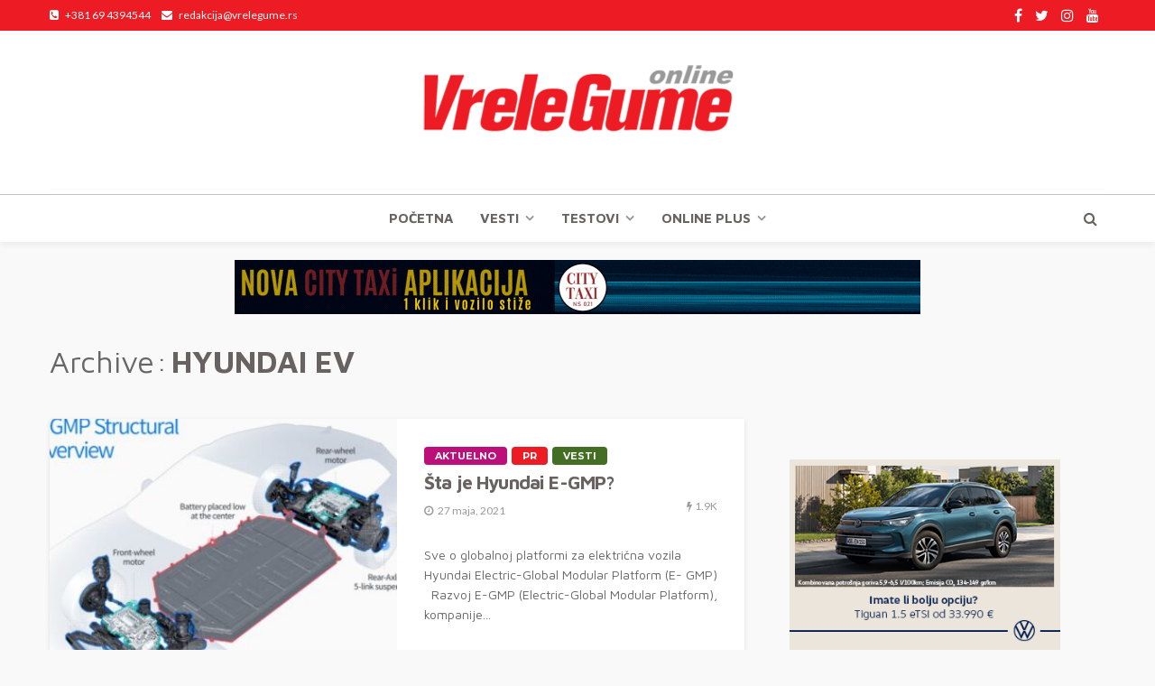

--- FILE ---
content_type: text/html; charset=UTF-8
request_url: https://vrelegume.rs/tag/hyundai-ev/
body_size: 19443
content:
<!DOCTYPE html>
<html lang="sr-RS">
<head>
	<!-- Google tag (gtag.js) -->
<script async src="https://www.googletagmanager.com/gtag/js?id=G-MDJEJTQYMQ"></script>
<script>
  window.dataLayer = window.dataLayer || [];
  function gtag(){dataLayer.push(arguments);}
  gtag('js', new Date());

  gtag('config', 'G-MDJEJTQYMQ');
</script>
	<!-- Google Tag Manager -->
<script>(function(w,d,s,l,i){w[l]=w[l]||[];w[l].push({'gtm.start':
new Date().getTime(),event:'gtm.js'});var f=d.getElementsByTagName(s)[0],
j=d.createElement(s),dl=l!='dataLayer'?'&l='+l:'';j.async=true;j.src=
'https://www.googletagmanager.com/gtm.js?id='+i+dl;f.parentNode.insertBefore(j,f);
})(window,document,'script','dataLayer','GTM-M3MWWJ9');</script>
<!-- End Google Tag Manager -->
	<meta charset="UTF-8"/>
	<meta http-equiv="X-UA-Compatible" content="IE=edge">
	<meta name="viewport" content="width=device-width, initial-scale=1.0">
	<link rel="profile" href="http://gmpg.org/xfn/11"/>
	<link rel="pingback" href="https://vrelegume.rs/xmlrpc.php"/>
	<script type="application/javascript">var bingo_ruby_ajax_url = "https://vrelegume.rs/wp-admin/admin-ajax.php"</script>
	<!-- This site is optimized with the Yoast SEO plugin v14.6.1 - https://yoast.com/wordpress/plugins/seo/ -->
	<title>Hyundai EV Архиве - Vrele gume</title>
	<meta name="robots" content="index, follow" />
	<meta name="googlebot" content="index, follow, max-snippet:-1, max-image-preview:large, max-video-preview:-1" />
	<meta name="bingbot" content="index, follow, max-snippet:-1, max-image-preview:large, max-video-preview:-1" />
	<link rel="canonical" href="https://vrelegume.rs/tag/hyundai-ev/" />
	<meta property="og:locale" content="sr_RS" />
	<meta property="og:type" content="article" />
	<meta property="og:title" content="Hyundai EV Архиве - Vrele gume" />
	<meta property="og:url" content="https://vrelegume.rs/tag/hyundai-ev/" />
	<meta property="og:site_name" content="Vrele gume" />
	<meta name="twitter:card" content="summary_large_image" />
	<script type="application/ld+json" class="yoast-schema-graph">{"@context":"https://schema.org","@graph":[{"@type":"WebSite","@id":"https://vrelegume.rs/#website","url":"https://vrelegume.rs/","name":"Vrele gume","description":"Online","potentialAction":[{"@type":"SearchAction","target":"https://vrelegume.rs/?s={search_term_string}","query-input":"required name=search_term_string"}],"inLanguage":"sr-RS"},{"@type":"CollectionPage","@id":"https://vrelegume.rs/tag/hyundai-ev/#webpage","url":"https://vrelegume.rs/tag/hyundai-ev/","name":"Hyundai EV \u0410\u0440\u0445\u0438\u0432\u0435 - Vrele gume","isPartOf":{"@id":"https://vrelegume.rs/#website"},"inLanguage":"sr-RS"}]}</script>
	<!-- / Yoast SEO plugin. -->


<link rel='dns-prefetch' href='//fonts.googleapis.com' />
<link rel='dns-prefetch' href='//s.w.org' />
<link rel="alternate" type="application/rss+xml" title="Vrele gume &raquo; довод" href="https://vrelegume.rs/feed/" />
<link rel="alternate" type="application/rss+xml" title="Vrele gume &raquo; довод коментара" href="https://vrelegume.rs/comments/feed/" />
<link rel="alternate" type="application/rss+xml" title="Vrele gume &raquo; довод ознаке Hyundai EV" href="https://vrelegume.rs/tag/hyundai-ev/feed/" />
		<script type="text/javascript">
			window._wpemojiSettings = {"baseUrl":"https:\/\/s.w.org\/images\/core\/emoji\/12.0.0-1\/72x72\/","ext":".png","svgUrl":"https:\/\/s.w.org\/images\/core\/emoji\/12.0.0-1\/svg\/","svgExt":".svg","source":{"concatemoji":"https:\/\/vrelegume.rs\/wp-includes\/js\/wp-emoji-release.min.js?ver=5.3.20"}};
			!function(e,a,t){var n,r,o,i=a.createElement("canvas"),p=i.getContext&&i.getContext("2d");function s(e,t){var a=String.fromCharCode;p.clearRect(0,0,i.width,i.height),p.fillText(a.apply(this,e),0,0);e=i.toDataURL();return p.clearRect(0,0,i.width,i.height),p.fillText(a.apply(this,t),0,0),e===i.toDataURL()}function c(e){var t=a.createElement("script");t.src=e,t.defer=t.type="text/javascript",a.getElementsByTagName("head")[0].appendChild(t)}for(o=Array("flag","emoji"),t.supports={everything:!0,everythingExceptFlag:!0},r=0;r<o.length;r++)t.supports[o[r]]=function(e){if(!p||!p.fillText)return!1;switch(p.textBaseline="top",p.font="600 32px Arial",e){case"flag":return s([127987,65039,8205,9895,65039],[127987,65039,8203,9895,65039])?!1:!s([55356,56826,55356,56819],[55356,56826,8203,55356,56819])&&!s([55356,57332,56128,56423,56128,56418,56128,56421,56128,56430,56128,56423,56128,56447],[55356,57332,8203,56128,56423,8203,56128,56418,8203,56128,56421,8203,56128,56430,8203,56128,56423,8203,56128,56447]);case"emoji":return!s([55357,56424,55356,57342,8205,55358,56605,8205,55357,56424,55356,57340],[55357,56424,55356,57342,8203,55358,56605,8203,55357,56424,55356,57340])}return!1}(o[r]),t.supports.everything=t.supports.everything&&t.supports[o[r]],"flag"!==o[r]&&(t.supports.everythingExceptFlag=t.supports.everythingExceptFlag&&t.supports[o[r]]);t.supports.everythingExceptFlag=t.supports.everythingExceptFlag&&!t.supports.flag,t.DOMReady=!1,t.readyCallback=function(){t.DOMReady=!0},t.supports.everything||(n=function(){t.readyCallback()},a.addEventListener?(a.addEventListener("DOMContentLoaded",n,!1),e.addEventListener("load",n,!1)):(e.attachEvent("onload",n),a.attachEvent("onreadystatechange",function(){"complete"===a.readyState&&t.readyCallback()})),(n=t.source||{}).concatemoji?c(n.concatemoji):n.wpemoji&&n.twemoji&&(c(n.twemoji),c(n.wpemoji)))}(window,document,window._wpemojiSettings);
		</script>
		<style type="text/css">
img.wp-smiley,
img.emoji {
	display: inline !important;
	border: none !important;
	box-shadow: none !important;
	height: 1em !important;
	width: 1em !important;
	margin: 0 .07em !important;
	vertical-align: -0.1em !important;
	background: none !important;
	padding: 0 !important;
}
</style>
	<link rel='stylesheet' id='bingo_ruby_plugin_style-css'  href='https://vrelegume.rs/wp-content/plugins/bingo-ruby-core/assets/style.css?ver=1.6' type='text/css' media='all' />
<link rel='stylesheet' id='sb_instagram_styles-css'  href='https://vrelegume.rs/wp-content/plugins/instagram-feed/css/sb-instagram-2-2.min.css?ver=2.3' type='text/css' media='all' />
<link rel='stylesheet' id='bootstrap-css'  href='https://vrelegume.rs/wp-content/themes/bingo/assets/external/bootstrap.css?ver=v3.3.1' type='text/css' media='all' />
<link rel='stylesheet' id='font-awesome-css'  href='https://vrelegume.rs/wp-content/themes/bingo/assets/external/font-awesome.css?ver=v4.7.0' type='text/css' media='all' />
<link rel='stylesheet' id='bingo_ruby_style_miscellaneous-css'  href='https://vrelegume.rs/wp-content/themes/bingo/assets/external/miscellaneous.css?ver=2.2' type='text/css' media='all' />
<link rel='stylesheet' id='bingo_ruby_style_main-css'  href='https://vrelegume.rs/wp-content/themes/bingo/assets/css/theme-style.css?ver=2.2' type='text/css' media='all' />
<link rel='stylesheet' id='bingo_ruby_style_responsive-css'  href='https://vrelegume.rs/wp-content/themes/bingo/assets/css/theme-responsive.css?ver=2.2' type='text/css' media='all' />
<link rel='stylesheet' id='bingo_ruby_style_default-css'  href='https://vrelegume.rs/wp-content/themes/bingo/style.css?ver=2.2' type='text/css' media='all' />
<style id='bingo_ruby_style_default-inline-css' type='text/css'>
input[type="button"]:hover, button:hover, .header-search-not-found, .breaking-news-title span, .breaking-news-title .mobile-headline,.post-title a:hover, .post-title a:focus, .comment-title h3, h3.comment-reply-title, .comment-list .edit-link, .single-nav a:hover, .single-nav a:focus,.subscribe-icon-mail i, .flickr-btn-wrap a, .twitter-content a, .entry del, .entry blockquote p, .entry a:not(button),.entry p a, .comment-list .comment-content blockquote p, .author-content-wrap .author-title a:hover, .author-description a, #wp-calendar #today{ color: #ed1c24;}.page-numbers.current, a.page-numbers:hover, a.page-numbers:focus, .topbar-subscribe-button a span, .topbar-style-2 .topbar-subscribe-button a span:hover,.post-editor:hover, .cat-info-el, .comment-list .comment-reply-link, .single-nav a:hover .ruby-nav-icon, .single-nav a:focus .ruby-nav-icon, input[type="button"].ninja-forms-field,.page-search-form .search-submit input[type="submit"], .post-widget-inner .post-counter, .widget_search .search-submit input[type="submit"], .single-page-links .pagination-num > span,.single-page-links .pagination-num > a:hover > span, .subscribe-form-wrap .mc4wp-form-fields input[type="submit"], .widget-social-link-info a i, #ruby-back-top i, .entry ul li:before,.ruby-trigger .icon-wrap, .ruby-trigger .icon-wrap:before, .ruby-trigger .icon-wrap:after{ background-color: #ed1c24;}.off-canvas-wrap::-webkit-scrollbar-corner, .off-canvas-wrap::-webkit-scrollbar-thumb, .video-playlist-iframe-nav::-webkit-scrollbar-corner, .video-playlist-iframe-nav::-webkit-scrollbar-thumb,.fw-block-v2 .video-playlist-iframe-nav::-webkit-scrollbar-corner, .fw-block-v2 .video-playlist-iframe-nav::-webkit-scrollbar-thumb,.ruby-coll-scroll::-webkit-scrollbar-corner, .ruby-coll-scroll::-webkit-scrollbar-thumb{ background-color: #ed1c24 !important;}.page-numbers.current, a.page-numbers:hover, a.page-numbers:focus, .entry blockquote p{ border-color: #ed1c24;}.total-caption { font-family :Lato;}.ruby-container { max-width :1200px;}.is-boxed .site-outer { max-width :1230px;}.banner-background-color { background-color: #333333; }.navbar-inner, .header-search-popup .btn, .header-search-popup #ruby-search-input, .logo-mobile-text > * { color: #696262; }.show-social .ruby-icon-show, .show-social .ruby-icon-show:before, .show-social .ruby-icon-show:after,.extend-social .ruby-icon-close:before, .extend-social .ruby-icon-close:after,.ruby-trigger .icon-wrap, .ruby-trigger .icon-wrap:before, .ruby-trigger .icon-wrap:after{ background-color: #696262; }.show-social .ruby-icon-show, .show-social .ruby-icon-show:before, .show-social .ruby-icon-show:after, .extend-social .ruby-icon-close:before, .extend-social .ruby-icon-close:after{ border-color: #696262; }.main-menu-inner .sub-menu { background-color: #333333; }.main-menu-inner > li.is-mega-menu:hover > a:after, .main-menu-inner > li.is-mega-menu:focus > a:after, .main-menu-inner > li.menu-item-has-children:hover > a:after, .main-menu-inner > li.menu-item-has-children:focus > a:after{ border-bottom-color: #333333; }.main-menu-inner > li.is-mega-menu:hover > a:before, .main-menu-inner > li.is-mega-menu:focus > a:before, .main-menu-inner > li.menu-item-has-children:hover > a:before, .main-menu-inner > li.menu-item-has-children:focus > a:before { border-bottom-color: #333333; }.cat-info-el.cat-info-id-24{ background-color: #0974b2 !important;}.cat-info-el.cat-info-id-25{ background-color: #f58503 !important;}.cat-info-el.cat-info-id-26{ background-color: #ffc602 !important;}.cat-info-el.cat-info-id-23{ background-color: #436e24 !important;}.cat-info-el.cat-info-id-35{ background-color: #ea1700 !important;}.cat-info-el.cat-info-id-34{ background-color: #348900 !important;}.cat-info-el.cat-info-id-38{ background-color: #bc0f7a !important;}.footer-copyright-wrap p { color: #dddddd; }.footer-copyright-wrap { background-color: #242424; }.post-excerpt{ font-size :14px;}
</style>
<link rel='stylesheet' id='tablepress-default-css'  href='https://vrelegume.rs/wp-content/plugins/tablepress/css/default.min.css?ver=1.10' type='text/css' media='all' />
<link rel='stylesheet' id='msl-main-css'  href='https://vrelegume.rs/wp-content/plugins/master-slider/public/assets/css/masterslider.main.css?ver=3.5.8' type='text/css' media='all' />
<link rel='stylesheet' id='msl-custom-css'  href='https://vrelegume.rs/wp-content/uploads/master-slider/custom.css?ver=89.1' type='text/css' media='all' />
<link rel='stylesheet' id='sccss_style-css'  href='https://vrelegume.rs/?sccss=1&#038;ver=5.3.20' type='text/css' media='all' />
<link rel='stylesheet' id='redux-google-fonts-bingo_ruby_theme_options-css'  href='https://fonts.googleapis.com/css?family=Lato%3A400%7CMaven+Pro%3A400%2C500%2C700%2C900%7CMontserrat%3A700%2C600%2C500&#038;ver=1767820619' type='text/css' media='all' />
<script type='text/javascript' src='https://vrelegume.rs/wp-includes/js/jquery/jquery.js?ver=1.12.4-wp'></script>
<script type='text/javascript' src='https://vrelegume.rs/wp-includes/js/jquery/jquery-migrate.min.js?ver=1.4.1'></script>
<!--[if lt IE 9]>
<script type='text/javascript' src='https://vrelegume.rs/wp-content/themes/bingo/assets/external/html5.min.js?ver=3.7.3'></script>
<![endif]-->
<link rel='https://api.w.org/' href='https://vrelegume.rs/wp-json/' />
<link rel="EditURI" type="application/rsd+xml" title="RSD" href="https://vrelegume.rs/xmlrpc.php?rsd" />
<link rel="wlwmanifest" type="application/wlwmanifest+xml" href="https://vrelegume.rs/wp-includes/wlwmanifest.xml" /> 
<meta name="generator" content="WordPress 5.3.20" />

<!-- This site is using AdRotate v5.7 to display their advertisements - https://ajdg.solutions/ -->
<!-- AdRotate CSS -->
<style type="text/css" media="screen">
	.g { margin:0px; padding:0px; overflow:hidden; line-height:1; zoom:1; }
	.g img { height:auto; }
	.g-col { position:relative; float:left; }
	.g-col:first-child { margin-left: 0; }
	.g-col:last-child { margin-right: 0; }
	.g-1 { margin:0px;  width:100%; max-width:300px; height:100%; max-height:600px; }
	.g-3 { margin:0px;  width:100%; max-width:300px; height:100%; max-height:250px; }
	.g-4 { margin:0px;  width:100%; max-width:300px; height:100%; max-height:250px; }
	@media only screen and (max-width: 480px) {
		.g-col, .g-dyn, .g-single { width:100%; margin-left:0; margin-right:0; }
	}
</style>
<!-- /AdRotate CSS -->

<script data-ad-client="ca-pub-4445181830619549" async src="https://pagead2.googlesyndication.com/pagead/js/adsbygoogle.js"></script><script>var ms_grabbing_curosr = 'https://vrelegume.rs/wp-content/plugins/master-slider/public/assets/css/common/grabbing.cur', ms_grab_curosr = 'https://vrelegume.rs/wp-content/plugins/master-slider/public/assets/css/common/grab.cur';</script>
<meta name="generator" content="MasterSlider 3.5.8 - Responsive Touch Image Slider | avt.li/msf" />
<link rel="icon" href="https://vrelegume.rs/wp-content/uploads/2020/08/cropped-fav-32x32.jpg" sizes="32x32" />
<link rel="icon" href="https://vrelegume.rs/wp-content/uploads/2020/08/cropped-fav-192x192.jpg" sizes="192x192" />
<link rel="apple-touch-icon-precomposed" href="https://vrelegume.rs/wp-content/uploads/2020/08/cropped-fav-180x180.jpg" />
<meta name="msapplication-TileImage" content="https://vrelegume.rs/wp-content/uploads/2020/08/cropped-fav-270x270.jpg" />
		<style type="text/css" id="wp-custom-css">
			.entry a:not(button), .entry p a {
	color: #3366ff !important;
}



@media only screen and (min-width: 1200px) {
	.fw-block-1 .post-feat-1 .thumbnail-resize img {
		height: 536px;
	}
	
	.fw-block-1 .post-feat-2 .thumbnail-resize img {
		height: 268px;
	}
	.post-feat-2 .thumbnail-resize img {
		height: 178px;
	}
}

@media only screen and (max-width: 1199px) and (min-width: 992px) {
	.post-feat-1 .thumbnail-resize img {
		height: 356px;
	}
}

@media only screen and (max-width: 767px) and (min-width: 480px) {
	.post-feat-1 .post-thumb-outer, .fw-block-3 .post-feat-3 .post-thumb-outer {
    height: 400px;
}
		.fw-block-1 .post-feat-1 .thumbnail-resize img {
		height: 400px;
	}
	
	.fw-block-1 .post-feat-2 .thumbnail-resize img {
		height: 150px;
	}
}

@media only screen and (max-width: 991px) and (min-width: 768px) {
	.post-feat-2 .thumbnail-resize img {
		height: 142px;
	}
}

@media only screen and (max-width: 479px) {
	.post-feat-1 .post-thumb-outer,
	.post-feat-1 .thumbnail-resize img {
		height: 300px;
	}
	
	.fw-block-1 .ruby-coll-scroll {
		height: 200px;
	}
	
	.fw-block-1 .post-feat-2 .post-thumb-outer {
		height: 200px;
	}
	
.fw-block-1 .post-feat-2 .thumbnail-resize img {
	height: 200px;
	}
}

/* col shortcode */
.custom-color-col .shortcode-row .col-sm-6 {
	  padding: 10px 25px;
    text-align: left;
        background-color: #cc0000;
    color: #fff;
}

.custom-color-col .shortcode-row .col-sm-6:first-child {
    text-align: right !important;
	background-color: #009900 !important;
}

.custom-color-col .shortcode-row .col-sm-6 > * {
	display: block;
}

@media (min-width: 768px) {	
.custom-color-col .shortcode-row {
    display: flex;
    align-items: stretch;
    flex-wrap: wrap;
    margin-left: 0 !important;
    margin-right: 0 !important;
}
}

@media (max-width: 767px) {
	.custom-color-col .shortcode-row .col-sm-6,
	.custom-color-col .shortcode-row .col-sm-6:first-child {
		text-align: center !important;
	}
}

.ruby-banner-slider-outer {
    position: relative;
    display: block;
    margin-bottom: 20px;
	margin-top: -5px;
}

.ruby-banner-slider.slider-init {
    height: 90px;
}

.ruby-banner-slider img {
    margin: auto;
}

.wp-caption-text {
    font-size: 12px;
    font-style: normal;
    color: black;
	font-style: italic;
}


.single-content-wrap p, .entry p {
    display: block;
    margin-bottom: 12px;
    margin-top: -12px;
}


.entry h1, .entry h2, .entry h3, .entry h4, .entry h5, .entry h6 {
    margin-bottom: 20px;
    margin-top: -10px;
}		</style>
		<style type="text/css" title="dynamic-css" class="options-output">.footer-inner{background-color:#333333;background-repeat:no-repeat;background-size:cover;background-attachment:fixed;background-position:center center;}.topbar-wrap{font-family:Lato;text-transform:capitalize;font-weight:400;font-style:normal;font-size:12px;}.main-menu-inner,.off-canvas-nav-inner{font-family:"Maven Pro";text-transform:uppercase;letter-spacing:0px;font-weight:700;font-style:normal;font-size:15px;}.main-menu-inner .sub-menu,.off-canvas-nav-inner .sub-menu{font-family:"Maven Pro";text-transform:capitalize;letter-spacing:0px;font-weight:400;font-style:normal;font-size:14px;}.logo-wrap.is-logo-text .logo-text h1{font-family:Montserrat;text-transform:uppercase;letter-spacing:-1px;font-weight:700;font-style:normal;font-size:40px;}.logo-mobile-text span{font-family:Montserrat;text-transform:uppercase;letter-spacing:-1px;font-weight:700;font-style:normal;font-size:32px;}body, p{font-family:"Maven Pro";line-height:24px;font-weight:400;font-style:normal;color:#282828;font-size:16px;}.post-title.is-size-1{font-family:"Maven Pro";font-weight:700;font-style:normal;color:#696262;font-size:36px;}.post-title.is-size-2{font-family:"Maven Pro";font-weight:700;font-style:normal;color:#696262;font-size:30px;}.post-title.is-size-3{font-family:"Maven Pro";font-weight:700;font-style:normal;color:#696262;font-size:21px;}.post-title.is-size-4{font-family:"Maven Pro";font-weight:700;font-style:normal;color:#696262;font-size:18px;}.post-title.is-size-5{font-family:"Maven Pro";font-weight:700;font-style:normal;color:#696262;font-size:16px;}.post-title.is-size-6{font-family:"Maven Pro";font-weight:400;font-style:normal;color:#696262;font-size:13px;}h1,h2,h3,h4,h5,h6{font-family:"Maven Pro";text-transform:none;font-weight:700;font-style:normal;color:#696262;}.post-meta-info,.single-post-top,.counter-element{font-family:Lato,Arial, Helvetica, sans-serif;font-weight:400;font-style:normal;color:#999;font-size:12px;}.post-cat-info{font-family:Montserrat;text-transform:uppercase;font-weight:700;font-style:normal;font-size:11px;}.block-header-wrap{font-family:Montserrat;text-transform:uppercase;font-weight:600;font-style:normal;font-size:18px;}.block-ajax-filter-wrap{font-family:Montserrat;text-transform:uppercase;font-weight:500;font-style:normal;font-size:11px;}.widget-title{font-family:Montserrat;text-transform:uppercase;font-weight:600;font-style:normal;font-size:14px;}.breadcrumb-wrap{font-family:Lato;text-transform:none;font-weight:400;font-style:normal;color:#777777;font-size:12px;}</style>	<!-- Global site tag (gtag.js) - Google Analytics -->
<script async src="https://www.googletagmanager.com/gtag/js?id=UA-63827213-12"></script>
<script>
  window.dataLayer = window.dataLayer || [];
  function gtag(){dataLayer.push(arguments);}
  gtag('js', new Date());

  gtag('config', 'UA-63827213-12');
</script>
	<meta name="google-site-verification" content="SwqEuSnEEuCvMzeU9FrYeqHdeXZbZH780bpNW4TTjAU" />
</head>
<body	
 class="archive tag tag-hyundai-ev tag-1992 do-etfw _masterslider _ms_version_3.5.8 ruby-body is-full-width is-navbar-sticky"  itemscope  itemtype="https://schema.org/WebPage" >
<div class="off-canvas-wrap is-dark-text">
	<div class="off-canvas-inner">
		<a href="#" id="ruby-off-canvas-close-btn"><i class="ruby-close-btn" aria-hidden="true"></i></a>
		<nav id="ruby-offcanvas-navigation" class="off-canvas-nav-wrap">
			<div class="menu-main-menu-container"><ul id="offcanvas-nav" class="off-canvas-nav-inner"><li id="menu-item-1328" class="menu-item menu-item-type-post_type menu-item-object-page menu-item-home menu-item-1328"><a href="https://vrelegume.rs/">Početna</a></li>
<li id="menu-item-1702" class="menu-item menu-item-type-taxonomy menu-item-object-category menu-item-1702 is-category-23"><a href="https://vrelegume.rs/category/vesti/">Vesti</a></li>
<li id="menu-item-1659" class="menu-item menu-item-type-taxonomy menu-item-object-category menu-item-1659 is-category-24"><a href="https://vrelegume.rs/category/testovi/">TESTOVI</a></li>
<li id="menu-item-56465" class="menu-item menu-item-type-taxonomy menu-item-object-category menu-item-56465 is-category-25"><a href="https://vrelegume.rs/category/online-plus/">Online plus</a></li>
</ul></div>		</nav>
												<div class="off-canvas-social-wrap">
					<a class="icon-facebook icon-social" title="facebook" href="https://www.facebook.com/vrelegumeonline/?ref=bookmarks" target="_blank"><i class="fa fa-facebook" aria-hidden="true"></i></a><a class="icon-twitter icon-social" title="twitter" href="https://x.com/vrele_gume?lang=en" target="_blank"><i class="fa fa-twitter" aria-hidden="true"></i></a><a class="icon-instagram icon-social" title="instagram" href="https://www.instagram.com/vrelegume/" target="_blank"><i class="fa fa-instagram" aria-hidden="true"></i></a><a class="icon-youtube icon-social" title="youtube" href="https://www.youtube.com/user/vrelegume" target="_blank"><i class="fa fa-youtube" aria-hidden="true"></i></a>				</div>
								</div>
</div>	
<div id="ruby-site" class="site-outer">
	
<div class="header-wrap header-style-5">
	<div class="header-inner">
		<div class="topbar-wrap topbar-style-1 is-light-text">
	<div class="ruby-container">
		<div class="topbar-inner container-inner clearfix">
			<div class="topbar-left">
				<div class="topbar-info">
			<span class="info-phone"><i class="fa fa-phone-square" aria-hidden="true"></i><span>+381 69 4394544</span></span>
			     <span class="info-email"><i class="fa fa-envelope" aria-hidden="true"></i><span>redakcija@vrelegume.rs</span></span>
     </div>											</div>
			<div class="topbar-right">
				
	<div class="topbar-social social-tooltips">
		<a class="icon-facebook icon-social" title="facebook" href="https://www.facebook.com/vrelegumeonline/?ref=bookmarks" target="_blank"><i class="fa fa-facebook" aria-hidden="true"></i></a><a class="icon-twitter icon-social" title="twitter" href="https://x.com/vrele_gume?lang=en" target="_blank"><i class="fa fa-twitter" aria-hidden="true"></i></a><a class="icon-instagram icon-social" title="instagram" href="https://www.instagram.com/vrelegume/" target="_blank"><i class="fa fa-instagram" aria-hidden="true"></i></a><a class="icon-youtube icon-social" title="youtube" href="https://www.youtube.com/user/vrelegume" target="_blank"><i class="fa fa-youtube" aria-hidden="true"></i></a>	</div>
                							</div>
		</div>
	</div>
</div>

		<div class="banner-wrap banner-background-color">

			
			<div class="ruby-container">
				<div class="banner-inner container-inner clearfix">
					<div class="logo-wrap is-logo-image"  itemscope  itemtype="https://schema.org/Organization" >
	<div class="logo-inner">
							<a href="https://vrelegume.rs/" class="logo" title="Vrele gume">
				<img data-no-retina src="https://vrelegume.rs/wp-content/uploads/2020/04/vg2017-2.png" height="252" width="700"  alt="Vrele gume">
			</a>
						</div><!--#logo inner-->
    </div>
				</div>
			</div>
		</div>

		<div class="navbar-outer clearfix">
			<div class="navbar-wrap">
				<div class="ruby-container">
					<div class="navbar-inner container-inner clearfix">
						<div class="navbar-left">
							<div class="off-canvas-btn-wrap is-hidden">
	<div class="off-canvas-btn">
		<a href="#" class="ruby-trigger" title="off canvas button">
			<span class="icon-wrap"></span>
		</a>
	</div>
</div>						</div>

						<div class="logo-mobile-wrap is-logo-mobile-image"  itemscope  itemtype="https://schema.org/Organization" >
	<div class="logo-mobile-inner">
        <a href="https://vrelegume.rs/" class="logo" title="Vrele gume">
            <img height="252" width="700" src="https://vrelegume.rs/wp-content/uploads/2020/04/vg2017-2.png" alt="Vrele gume">
        </a>
	</div>
</div>
						<nav id="ruby-main-menu" class="main-menu-wrap"  itemscope  itemtype="https://schema.org/SiteNavigationElement" >
	<div class="menu-main-menu-container"><ul id="main-nav" class="main-menu-inner"><li class="menu-item menu-item-type-post_type menu-item-object-page menu-item-home menu-item-1328"><a href="https://vrelegume.rs/">Početna</a></li><li class="menu-item menu-item-type-taxonomy menu-item-object-category menu-item-1702 is-category-23 is-cat-mega-menu is-mega-menu"><a href="https://vrelegume.rs/category/vesti/">Vesti</a><div class="mega-category-menu mega-menu-wrap sub-menu"><div class="mega-category-menu-inner"><div id="ruby_mega_1702" class="ruby-block-wrap block-mega-menu is-light-text is-ajax-pagination is-wrapper" data-block_id= ruby_mega_1702 data-block_name= bingo_ruby_mega_block_cat data-posts_per_page= 5 data-block_page_max= 1210 data-block_page_current= 1 data-category_id= 23 data-orderby= date_post ><div class="ruby-block-inner ruby-container"><div class="block-content-wrap"><div class="block-content-inner row"><div class="post-outer ruby-col-5"><article class="post-wrap post-grid-m2"><div class="post-header"><div class="post-thumb-outer"><div class=" post-thumb is-image"><a href="https://vrelegume.rs/dacia-sandriders-jos-108-kilometara-od-8-980-za-senzaciju-i-prvi-dakar-u-rukama-rumunskog-proizvodjaca/" title="Dacia Sandriders: još 108 kilometara od 8.980 za senzaciju i prvi Dakar u rukama rumunskog proizvođača" rel="bookmark"><span class="thumbnail-resize"><span class="thumbnail-image"><img width="540" height="370" src="https://vrelegume.rs/wp-content/uploads/2026/01/IMG-20260102-WA0007-540x370.jpg" class="attachment-bingo_ruby_crop_540x370 size-bingo_ruby_crop_540x370 wp-post-image" alt="" /></span></span><!--#thumbnail resize--></a></div><!--#post thumbnail--><div class="post-cat-info clearfix is-absolute is-light-text"><a class="cat-info-el cat-info-id-38" href="https://vrelegume.rs/category/aktuelno/" title="Aktuelno">Aktuelno</a><a class="cat-info-el cat-info-id-4813" href="https://vrelegume.rs/category/vesti/dakar-reli/" title="Dakar reli">Dakar reli</a><a class="cat-info-el cat-info-id-23" href="https://vrelegume.rs/category/vesti/" title="Vesti">Vesti</a></div><!--#post cat info--></div></div><!--#post header--><div class="post-body"><h2 class="post-title entry-title is-size-5"><a class="post-title-link" href="https://vrelegume.rs/dacia-sandriders-jos-108-kilometara-od-8-980-za-senzaciju-i-prvi-dakar-u-rukama-rumunskog-proizvodjaca/" rel="bookmark" title="Dacia Sandriders: još 108 kilometara od 8.980 za senzaciju i prvi Dakar u rukama rumunskog proizvođača">Dacia Sandriders: još 108 kilometara od 8.980 za senzaciju i prvi Dakar u rukama rumunskog proizvođača</a></h2><!--#post title--></div><!--#post body--></article></div><div class="post-outer ruby-col-5"><article class="post-wrap post-grid-m2"><div class="post-header"><div class="post-thumb-outer"><div class=" post-thumb is-image"><a href="https://vrelegume.rs/dacia-grabi-ka-tituli-dakara-moguca-i-dupla-kruna/" title="Dacia grabi ka tituli Dakara! Moguća i dupla kruna?" rel="bookmark"><span class="thumbnail-resize"><span class="thumbnail-image"><img width="540" height="370" src="https://vrelegume.rs/wp-content/uploads/2026/01/FB_IMG_1767598150004-1-540x370.jpg" class="attachment-bingo_ruby_crop_540x370 size-bingo_ruby_crop_540x370 wp-post-image" alt="" /></span></span><!--#thumbnail resize--></a></div><!--#post thumbnail--><div class="post-cat-info clearfix is-absolute is-light-text"><a class="cat-info-el cat-info-id-38" href="https://vrelegume.rs/category/aktuelno/" title="Aktuelno">Aktuelno</a><a class="cat-info-el cat-info-id-4813" href="https://vrelegume.rs/category/vesti/dakar-reli/" title="Dakar reli">Dakar reli</a><a class="cat-info-el cat-info-id-23" href="https://vrelegume.rs/category/vesti/" title="Vesti">Vesti</a></div><!--#post cat info--></div></div><!--#post header--><div class="post-body"><h2 class="post-title entry-title is-size-5"><a class="post-title-link" href="https://vrelegume.rs/dacia-grabi-ka-tituli-dakara-moguca-i-dupla-kruna/" rel="bookmark" title="Dacia grabi ka tituli Dakara! Moguća i dupla kruna?">Dacia grabi ka tituli Dakara! Moguća i dupla kruna?</a></h2><!--#post title--></div><!--#post body--></article></div><div class="post-outer ruby-col-5"><article class="post-wrap post-grid-m2"><div class="post-header"><div class="post-thumb-outer"><div class=" post-thumb is-image"><a href="https://vrelegume.rs/toyota-prodala-rekordnih-1-229-038-vozila-i-evropi-tokom-2025/" title="Toyota prodala rekordnih 1.229.038 vozila i Evropi tokom 2025." rel="bookmark"><span class="thumbnail-resize"><span class="thumbnail-image"><img width="540" height="370" src="https://vrelegume.rs/wp-content/uploads/2026/01/2025_lbx_combo_001-540x370.jpg" class="attachment-bingo_ruby_crop_540x370 size-bingo_ruby_crop_540x370 wp-post-image" alt="" /></span></span><!--#thumbnail resize--></a></div><!--#post thumbnail--><div class="post-cat-info clearfix is-absolute is-light-text"><a class="cat-info-el cat-info-id-38" href="https://vrelegume.rs/category/aktuelno/" title="Aktuelno">Aktuelno</a><a class="cat-info-el cat-info-id-5717" href="https://vrelegume.rs/category/aktuelno/promocija/" title="Promocija">Promocija</a><a class="cat-info-el cat-info-id-23" href="https://vrelegume.rs/category/vesti/" title="Vesti">Vesti</a></div><!--#post cat info--></div></div><!--#post header--><div class="post-body"><h2 class="post-title entry-title is-size-5"><a class="post-title-link" href="https://vrelegume.rs/toyota-prodala-rekordnih-1-229-038-vozila-i-evropi-tokom-2025/" rel="bookmark" title="Toyota prodala rekordnih 1.229.038 vozila i Evropi tokom 2025.">Toyota prodala rekordnih 1.229.038 vozila i Evropi tokom 2025.</a></h2><!--#post title--></div><!--#post body--></article></div><div class="post-outer ruby-col-5"><article class="post-wrap post-grid-m2"><div class="post-header"><div class="post-thumb-outer"><div class=" post-thumb is-image"><a href="https://vrelegume.rs/dacia-opet-na-celu-dakara-epska-borba-ispred-bise/" title="Dacia opet na čelu Dakara: Epska borba ispred Biše" rel="bookmark"><span class="thumbnail-resize"><span class="thumbnail-image"><img width="540" height="370" src="https://vrelegume.rs/wp-content/uploads/2026/01/FB_IMG_1767599104089-1-540x370.jpg" class="attachment-bingo_ruby_crop_540x370 size-bingo_ruby_crop_540x370 wp-post-image" alt="" /></span></span><!--#thumbnail resize--></a></div><!--#post thumbnail--><div class="post-cat-info clearfix is-absolute is-light-text"><a class="cat-info-el cat-info-id-38" href="https://vrelegume.rs/category/aktuelno/" title="Aktuelno">Aktuelno</a><a class="cat-info-el cat-info-id-4813" href="https://vrelegume.rs/category/vesti/dakar-reli/" title="Dakar reli">Dakar reli</a><a class="cat-info-el cat-info-id-23" href="https://vrelegume.rs/category/vesti/" title="Vesti">Vesti</a></div><!--#post cat info--></div></div><!--#post header--><div class="post-body"><h2 class="post-title entry-title is-size-5"><a class="post-title-link" href="https://vrelegume.rs/dacia-opet-na-celu-dakara-epska-borba-ispred-bise/" rel="bookmark" title="Dacia opet na čelu Dakara: Epska borba ispred Biše">Dacia opet na čelu Dakara: Epska borba ispred Biše</a></h2><!--#post title--></div><!--#post body--></article></div><div class="post-outer ruby-col-5"><article class="post-wrap post-grid-m2"><div class="post-header"><div class="post-thumb-outer"><div class=" post-thumb is-image"><a href="https://vrelegume.rs/mercedes-glc-na-dakaru-pogled-na-reli-iz-najudobnije-loze/" title="Mercedes GLC na Dakaru: pogled na reli iz najudobnije lože" rel="bookmark"><span class="thumbnail-resize"><span class="thumbnail-image"><img width="540" height="370" src="https://vrelegume.rs/wp-content/uploads/2026/01/Screenshot_20260113_165409_Studio-540x370.jpg" class="attachment-bingo_ruby_crop_540x370 size-bingo_ruby_crop_540x370 wp-post-image" alt="" /></span></span><!--#thumbnail resize--></a></div><!--#post thumbnail--><div class="post-cat-info clearfix is-absolute is-light-text"><a class="cat-info-el cat-info-id-38" href="https://vrelegume.rs/category/aktuelno/" title="Aktuelno">Aktuelno</a><a class="cat-info-el cat-info-id-25" href="https://vrelegume.rs/category/online-plus/" title="Online plus">Online plus</a><a class="cat-info-el cat-info-id-23" href="https://vrelegume.rs/category/vesti/" title="Vesti">Vesti</a></div><!--#post cat info--></div></div><!--#post header--><div class="post-body"><h2 class="post-title entry-title is-size-5"><a class="post-title-link" href="https://vrelegume.rs/mercedes-glc-na-dakaru-pogled-na-reli-iz-najudobnije-loze/" rel="bookmark" title="Mercedes GLC na Dakaru: pogled na reli iz najudobnije lože">Mercedes GLC na Dakaru: pogled na reli iz najudobnije lože</a></h2><!--#post title--></div><!--#post body--></article></div></div></div><!-- #block content--><div class="block-footer clearfix"><div class="ajax-pagination ajax-nextprev clearfix"><a href="#" class="ajax-pagination-link ajax-link ajax-prev" data-ajax_pagination_link ="prev"><i class="fa fa-angle-left" aria-hidden="true"></i></a><a href="#" class="ajax-pagination-link ajax-link ajax-next" data-ajax_pagination_link ="next"><i class="fa fa-angle-right" aria-hidden="true"></i></a></div><!--next prev--></div></div></div><!-- #block wrap--></div></div><!--#mega cat menu--></li><li class="menu-item menu-item-type-taxonomy menu-item-object-category menu-item-1659 is-category-24 is-cat-mega-menu is-mega-menu"><a href="https://vrelegume.rs/category/testovi/">TESTOVI</a><div class="mega-category-menu mega-menu-wrap sub-menu"><div class="mega-category-menu-inner"><div id="ruby_mega_1659" class="ruby-block-wrap block-mega-menu is-light-text is-ajax-pagination is-wrapper" data-block_id= ruby_mega_1659 data-block_name= bingo_ruby_mega_block_cat data-posts_per_page= 5 data-block_page_max= 25 data-block_page_current= 1 data-category_id= 24 data-orderby= date_post ><div class="ruby-block-inner ruby-container"><div class="block-content-wrap"><div class="block-content-inner row"><div class="post-outer ruby-col-5"><article class="post-wrap post-grid-m2"><div class="post-header"><div class="post-thumb-outer"><div class=" post-thumb is-image"><a href="https://vrelegume.rs/toyota-aygo-x-hybrid-mali-gradski-pametnjakovic/" title="Toyota Aygo X Hybrid: mali gradski pametnjaković" rel="bookmark"><span class="thumbnail-resize"><span class="thumbnail-image"><img width="540" height="370" src="https://vrelegume.rs/wp-content/uploads/2025/12/Toyota-Aygo_X-2026-1280-623cc4bb0a11a11b79f6d2cd61d5ef7684-540x370.jpg" class="attachment-bingo_ruby_crop_540x370 size-bingo_ruby_crop_540x370 wp-post-image" alt="" /></span></span><!--#thumbnail resize--></a></div><!--#post thumbnail--><div class="post-cat-info clearfix is-absolute is-light-text"><a class="cat-info-el cat-info-id-38" href="https://vrelegume.rs/category/aktuelno/" title="Aktuelno">Aktuelno</a><a class="cat-info-el cat-info-id-24" href="https://vrelegume.rs/category/testovi/" title="TESTOVI">TESTOVI</a><a class="cat-info-el cat-info-id-23" href="https://vrelegume.rs/category/vesti/" title="Vesti">Vesti</a></div><!--#post cat info--></div></div><!--#post header--><div class="post-body"><h2 class="post-title entry-title is-size-5"><a class="post-title-link" href="https://vrelegume.rs/toyota-aygo-x-hybrid-mali-gradski-pametnjakovic/" rel="bookmark" title="Toyota Aygo X Hybrid: mali gradski pametnjaković">Toyota Aygo X Hybrid: mali gradski pametnjaković</a></h2><!--#post title--></div><!--#post body--></article></div><div class="post-outer ruby-col-5"><article class="post-wrap post-grid-m2"><div class="post-header"><div class="post-thumb-outer"><div class=" post-thumb is-image"><a href="https://vrelegume.rs/test-byd-sealion-7-morski-lav-na-asfaltu/" title="TEST: BYD Sealion 7 &#8211; morski lav na asfaltu" rel="bookmark"><span class="thumbnail-resize"><span class="thumbnail-image"><img width="540" height="370" src="https://vrelegume.rs/wp-content/uploads/2025/12/IMG-a9d51e69140f5ddcd44ba129e04660c1-V-1-540x370.jpg" class="attachment-bingo_ruby_crop_540x370 size-bingo_ruby_crop_540x370 wp-post-image" alt="" /></span></span><!--#thumbnail resize--></a></div><!--#post thumbnail--><div class="post-cat-info clearfix is-absolute is-light-text"><a class="cat-info-el cat-info-id-38" href="https://vrelegume.rs/category/aktuelno/" title="Aktuelno">Aktuelno</a><a class="cat-info-el cat-info-id-24" href="https://vrelegume.rs/category/testovi/" title="TESTOVI">TESTOVI</a><a class="cat-info-el cat-info-id-23" href="https://vrelegume.rs/category/vesti/" title="Vesti">Vesti</a></div><!--#post cat info--></div></div><!--#post header--><div class="post-body"><h2 class="post-title entry-title is-size-5"><a class="post-title-link" href="https://vrelegume.rs/test-byd-sealion-7-morski-lav-na-asfaltu/" rel="bookmark" title="TEST: BYD Sealion 7 &#8211; morski lav na asfaltu">TEST: BYD Sealion 7 &#8211; morski lav na asfaltu</a></h2><!--#post title--></div><!--#post body--></article></div><div class="post-outer ruby-col-5"><article class="post-wrap post-grid-m2"><div class="post-header"><div class="post-thumb-outer"><div class=" post-thumb is-image"><a href="https://vrelegume.rs/ekskluzivni-test-renault-clio-6-full-hybrid-e-tech-160/" title="EKSKLUZIVNI TEST: RENAULT CLIO 6 Full hybrid E-Tech 160" rel="bookmark"><span class="thumbnail-resize"><span class="thumbnail-image"><img width="540" height="370" src="https://vrelegume.rs/wp-content/uploads/2025/12/viber_slika_2025-12-06_05-53-11-709-540x370.jpg" class="attachment-bingo_ruby_crop_540x370 size-bingo_ruby_crop_540x370 wp-post-image" alt="" /></span></span><!--#thumbnail resize--></a></div><!--#post thumbnail--><div class="post-cat-info clearfix is-absolute is-light-text"><a class="cat-info-el cat-info-id-38" href="https://vrelegume.rs/category/aktuelno/" title="Aktuelno">Aktuelno</a><a class="cat-info-el cat-info-id-24" href="https://vrelegume.rs/category/testovi/" title="TESTOVI">TESTOVI</a><a class="cat-info-el cat-info-id-23" href="https://vrelegume.rs/category/vesti/" title="Vesti">Vesti</a></div><!--#post cat info--></div></div><!--#post header--><div class="post-body"><h2 class="post-title entry-title is-size-5"><a class="post-title-link" href="https://vrelegume.rs/ekskluzivni-test-renault-clio-6-full-hybrid-e-tech-160/" rel="bookmark" title="EKSKLUZIVNI TEST: RENAULT CLIO 6 Full hybrid E-Tech 160">EKSKLUZIVNI TEST: RENAULT CLIO 6 Full hybrid E-Tech 160</a></h2><!--#post title--></div><!--#post body--></article></div><div class="post-outer ruby-col-5"><article class="post-wrap post-grid-m2"><div class="post-header"><div class="post-thumb-outer"><div class=" post-thumb is-image"><a href="https://vrelegume.rs/test-mercedes-c-220d-4matic/" title="TEST: MERCEDES C 220d 4Matic" rel="bookmark"><span class="thumbnail-resize"><span class="thumbnail-image"><img width="540" height="370" src="https://vrelegume.rs/wp-content/uploads/2025/11/Polish_20251123_073638725-540x370.jpg" class="attachment-bingo_ruby_crop_540x370 size-bingo_ruby_crop_540x370 wp-post-image" alt="" /></span></span><!--#thumbnail resize--></a></div><!--#post thumbnail--><div class="post-cat-info clearfix is-absolute is-light-text"><a class="cat-info-el cat-info-id-38" href="https://vrelegume.rs/category/aktuelno/" title="Aktuelno">Aktuelno</a><a class="cat-info-el cat-info-id-24" href="https://vrelegume.rs/category/testovi/" title="TESTOVI">TESTOVI</a><a class="cat-info-el cat-info-id-23" href="https://vrelegume.rs/category/vesti/" title="Vesti">Vesti</a></div><!--#post cat info--></div></div><!--#post header--><div class="post-body"><h2 class="post-title entry-title is-size-5"><a class="post-title-link" href="https://vrelegume.rs/test-mercedes-c-220d-4matic/" rel="bookmark" title="TEST: MERCEDES C 220d 4Matic">TEST: MERCEDES C 220d 4Matic</a></h2><!--#post title--></div><!--#post body--></article></div><div class="post-outer ruby-col-5"><article class="post-wrap post-grid-m2"><div class="post-header"><div class="post-thumb-outer"><div class=" post-thumb is-image"><a href="https://vrelegume.rs/test-opel-mokka-1-2-turbo/" title="Test: Opel Mokka 1.2 Turbo" rel="bookmark"><span class="thumbnail-resize"><span class="thumbnail-image"><img width="540" height="370" src="https://vrelegume.rs/wp-content/uploads/2025/10/viber_slika_2025-10-29_09-40-57-614-540x370.jpg" class="attachment-bingo_ruby_crop_540x370 size-bingo_ruby_crop_540x370 wp-post-image" alt="" /></span></span><!--#thumbnail resize--></a></div><!--#post thumbnail--><div class="post-cat-info clearfix is-absolute is-light-text"><a class="cat-info-el cat-info-id-38" href="https://vrelegume.rs/category/aktuelno/" title="Aktuelno">Aktuelno</a><a class="cat-info-el cat-info-id-24" href="https://vrelegume.rs/category/testovi/" title="TESTOVI">TESTOVI</a><a class="cat-info-el cat-info-id-23" href="https://vrelegume.rs/category/vesti/" title="Vesti">Vesti</a></div><!--#post cat info--></div></div><!--#post header--><div class="post-body"><h2 class="post-title entry-title is-size-5"><a class="post-title-link" href="https://vrelegume.rs/test-opel-mokka-1-2-turbo/" rel="bookmark" title="Test: Opel Mokka 1.2 Turbo">Test: Opel Mokka 1.2 Turbo</a></h2><!--#post title--></div><!--#post body--></article></div></div></div><!-- #block content--><div class="block-footer clearfix"><div class="ajax-pagination ajax-nextprev clearfix"><a href="#" class="ajax-pagination-link ajax-link ajax-prev" data-ajax_pagination_link ="prev"><i class="fa fa-angle-left" aria-hidden="true"></i></a><a href="#" class="ajax-pagination-link ajax-link ajax-next" data-ajax_pagination_link ="next"><i class="fa fa-angle-right" aria-hidden="true"></i></a></div><!--next prev--></div></div></div><!-- #block wrap--></div></div><!--#mega cat menu--></li><li class="menu-item menu-item-type-taxonomy menu-item-object-category menu-item-56465 is-category-25 is-cat-mega-menu is-mega-menu"><a href="https://vrelegume.rs/category/online-plus/">Online plus</a><div class="mega-category-menu mega-menu-wrap sub-menu"><div class="mega-category-menu-inner"><div id="ruby_mega_56465" class="ruby-block-wrap block-mega-menu is-light-text is-ajax-pagination is-wrapper" data-block_id= ruby_mega_56465 data-block_name= bingo_ruby_mega_block_cat data-posts_per_page= 5 data-block_page_max= 222 data-block_page_current= 1 data-category_id= 25 data-orderby= date_post ><div class="ruby-block-inner ruby-container"><div class="block-content-wrap"><div class="block-content-inner row"><div class="post-outer ruby-col-5"><article class="post-wrap post-grid-m2"><div class="post-header"><div class="post-thumb-outer"><div class=" post-thumb is-image"><a href="https://vrelegume.rs/mercedes-glc-na-dakaru-pogled-na-reli-iz-najudobnije-loze/" title="Mercedes GLC na Dakaru: pogled na reli iz najudobnije lože" rel="bookmark"><span class="thumbnail-resize"><span class="thumbnail-image"><img width="540" height="370" src="https://vrelegume.rs/wp-content/uploads/2026/01/Screenshot_20260113_165409_Studio-540x370.jpg" class="attachment-bingo_ruby_crop_540x370 size-bingo_ruby_crop_540x370 wp-post-image" alt="" /></span></span><!--#thumbnail resize--></a></div><!--#post thumbnail--><div class="post-cat-info clearfix is-absolute is-light-text"><a class="cat-info-el cat-info-id-38" href="https://vrelegume.rs/category/aktuelno/" title="Aktuelno">Aktuelno</a><a class="cat-info-el cat-info-id-25" href="https://vrelegume.rs/category/online-plus/" title="Online plus">Online plus</a><a class="cat-info-el cat-info-id-23" href="https://vrelegume.rs/category/vesti/" title="Vesti">Vesti</a></div><!--#post cat info--></div></div><!--#post header--><div class="post-body"><h2 class="post-title entry-title is-size-5"><a class="post-title-link" href="https://vrelegume.rs/mercedes-glc-na-dakaru-pogled-na-reli-iz-najudobnije-loze/" rel="bookmark" title="Mercedes GLC na Dakaru: pogled na reli iz najudobnije lože">Mercedes GLC na Dakaru: pogled na reli iz najudobnije lože</a></h2><!--#post title--></div><!--#post body--></article></div><div class="post-outer ruby-col-5"><article class="post-wrap post-grid-m2"><div class="post-header"><div class="post-thumb-outer"><div class=" post-thumb is-image"><a href="https://vrelegume.rs/kako-je-nastala-vozacka-kaciga/" title="Kako je nastala vozačka kaciga" rel="bookmark"><span class="thumbnail-resize"><span class="thumbnail-image"><img width="540" height="370" src="https://vrelegume.rs/wp-content/uploads/2026/01/Lawrence-Brough-Superior-540x370.jpeg" class="attachment-bingo_ruby_crop_540x370 size-bingo_ruby_crop_540x370 wp-post-image" alt="" /></span></span><!--#thumbnail resize--></a></div><!--#post thumbnail--><div class="post-cat-info clearfix is-absolute is-light-text"><a class="cat-info-el cat-info-id-38" href="https://vrelegume.rs/category/aktuelno/" title="Aktuelno">Aktuelno</a><a class="cat-info-el cat-info-id-25" href="https://vrelegume.rs/category/online-plus/" title="Online plus">Online plus</a><a class="cat-info-el cat-info-id-23" href="https://vrelegume.rs/category/vesti/" title="Vesti">Vesti</a></div><!--#post cat info--></div></div><!--#post header--><div class="post-body"><h2 class="post-title entry-title is-size-5"><a class="post-title-link" href="https://vrelegume.rs/kako-je-nastala-vozacka-kaciga/" rel="bookmark" title="Kako je nastala vozačka kaciga">Kako je nastala vozačka kaciga</a></h2><!--#post title--></div><!--#post body--></article></div><div class="post-outer ruby-col-5"><article class="post-wrap post-grid-m2"><div class="post-header"><div class="post-thumb-outer"><div class=" post-thumb is-image"><a href="https://vrelegume.rs/uskoro-u-srbiji-rox/" title="Uskoro u Srbiji: ROX" rel="bookmark"><span class="thumbnail-resize"><span class="thumbnail-image"><img width="540" height="370" src="https://vrelegume.rs/wp-content/uploads/2026/01/IMG-20260109-WA0008-540x370.jpg" class="attachment-bingo_ruby_crop_540x370 size-bingo_ruby_crop_540x370 wp-post-image" alt="" /></span></span><!--#thumbnail resize--></a></div><!--#post thumbnail--><div class="post-cat-info clearfix is-absolute is-light-text"><a class="cat-info-el cat-info-id-38" href="https://vrelegume.rs/category/aktuelno/" title="Aktuelno">Aktuelno</a><a class="cat-info-el cat-info-id-25" href="https://vrelegume.rs/category/online-plus/" title="Online plus">Online plus</a><a class="cat-info-el cat-info-id-23" href="https://vrelegume.rs/category/vesti/" title="Vesti">Vesti</a></div><!--#post cat info--></div></div><!--#post header--><div class="post-body"><h2 class="post-title entry-title is-size-5"><a class="post-title-link" href="https://vrelegume.rs/uskoro-u-srbiji-rox/" rel="bookmark" title="Uskoro u Srbiji: ROX">Uskoro u Srbiji: ROX</a></h2><!--#post title--></div><!--#post body--></article></div><div class="post-outer ruby-col-5"><article class="post-wrap post-grid-m2"><div class="post-header"><div class="post-thumb-outer"><div class=" post-thumb is-image"><a href="https://vrelegume.rs/najzanimljivije-licnosti-dakara-2026/" title="Najzanimljivije ličnosti Dakara 2026" rel="bookmark"><span class="thumbnail-resize"><span class="thumbnail-image"><img width="540" height="370" src="https://vrelegume.rs/wp-content/uploads/2026/01/IMG-20260106-WA0015-540x370.jpg" class="attachment-bingo_ruby_crop_540x370 size-bingo_ruby_crop_540x370 wp-post-image" alt="" /></span></span><!--#thumbnail resize--></a></div><!--#post thumbnail--><div class="post-cat-info clearfix is-absolute is-light-text"><a class="cat-info-el cat-info-id-38" href="https://vrelegume.rs/category/aktuelno/" title="Aktuelno">Aktuelno</a><a class="cat-info-el cat-info-id-4813" href="https://vrelegume.rs/category/vesti/dakar-reli/" title="Dakar reli">Dakar reli</a><a class="cat-info-el cat-info-id-25" href="https://vrelegume.rs/category/online-plus/" title="Online plus">Online plus</a><a class="cat-info-el cat-info-id-23" href="https://vrelegume.rs/category/vesti/" title="Vesti">Vesti</a></div><!--#post cat info--></div></div><!--#post header--><div class="post-body"><h2 class="post-title entry-title is-size-5"><a class="post-title-link" href="https://vrelegume.rs/najzanimljivije-licnosti-dakara-2026/" rel="bookmark" title="Najzanimljivije ličnosti Dakara 2026">Najzanimljivije ličnosti Dakara 2026</a></h2><!--#post title--></div><!--#post body--></article></div><div class="post-outer ruby-col-5"><article class="post-wrap post-grid-m2"><div class="post-header"><div class="post-thumb-outer"><div class=" post-thumb is-image"><a href="https://vrelegume.rs/dakar-izvan-izabranih-staza-ross-branch-hero-i-snaga-afrike-i-indije/" title="Dakar izvan izabranih staza: Ross Branch, Hero i snaga Afrike i Indije" rel="bookmark"><span class="thumbnail-resize"><span class="thumbnail-image"><img width="540" height="370" src="https://vrelegume.rs/wp-content/uploads/2026/01/Ross-Best-part-of-the-job-2023-new-540x370.png" class="attachment-bingo_ruby_crop_540x370 size-bingo_ruby_crop_540x370 wp-post-image" alt="" /></span></span><!--#thumbnail resize--></a></div><!--#post thumbnail--><div class="post-cat-info clearfix is-absolute is-light-text"><a class="cat-info-el cat-info-id-38" href="https://vrelegume.rs/category/aktuelno/" title="Aktuelno">Aktuelno</a><a class="cat-info-el cat-info-id-25" href="https://vrelegume.rs/category/online-plus/" title="Online plus">Online plus</a><a class="cat-info-el cat-info-id-23" href="https://vrelegume.rs/category/vesti/" title="Vesti">Vesti</a></div><!--#post cat info--></div></div><!--#post header--><div class="post-body"><h2 class="post-title entry-title is-size-5"><a class="post-title-link" href="https://vrelegume.rs/dakar-izvan-izabranih-staza-ross-branch-hero-i-snaga-afrike-i-indije/" rel="bookmark" title="Dakar izvan izabranih staza: Ross Branch, Hero i snaga Afrike i Indije">Dakar izvan izabranih staza: Ross Branch, Hero i snaga Afrike i Indije</a></h2><!--#post title--></div><!--#post body--></article></div></div></div><!-- #block content--><div class="block-footer clearfix"><div class="ajax-pagination ajax-nextprev clearfix"><a href="#" class="ajax-pagination-link ajax-link ajax-prev" data-ajax_pagination_link ="prev"><i class="fa fa-angle-left" aria-hidden="true"></i></a><a href="#" class="ajax-pagination-link ajax-link ajax-next" data-ajax_pagination_link ="next"><i class="fa fa-angle-right" aria-hidden="true"></i></a></div><!--next prev--></div></div></div><!-- #block wrap--></div></div><!--#mega cat menu--></li></ul></div></nav>
						<div class="navbar-right">
							
<div class="navbar-search">
	<a href="#" id="ruby-navbar-search-icon" data-mfp-src="#ruby-header-search-popup" data-effect="mpf-ruby-effect header-search-popup-outer" title="Search" class="navbar-search-icon">
		<i class="fa fa-search" aria-hidden="true"></i>
	</a>
</div>
						</div>
					</div>
				</div>
				<div id="ruby-header-search-popup" class="header-search-popup">
	<div class="header-search-popup-wrap ruby-container">
		<a href="#" class="ruby-close-search"><i class="ruby-close-btn" aria-hidden="true"></i></a>
	<div class="header-search-popup-inner">
		<form class="search-form" method="get" action="https://vrelegume.rs/">
			<fieldset>
				<input id="ruby-search-input" type="text" class="field" name="s" value="" placeholder="Pretraga" autocomplete="off">
				<button type="submit" value="" class="btn"><i class="fa fa-search" aria-hidden="true"></i></button>
			</fieldset>
                            <div class="header-search-result"></div>
            		</form>
	</div>
	</div>
</div>			</div>
		</div>

		
	<div class="banner-ad-wrap">
		<div class="banner-ad-inner">
                                                <a class="banner-ad-image" href="https://play.google.com/store/apps/details?id=nstaxi.codecab.biz.app&#038;pcampaignid=web_share" target="_blank">
                        <img src="https://vrelegume.rs/wp-content/uploads/2025/11/1000001558.gif" alt="Vrele gume">
                    </a>
                            		</div>
	</div>
	</div>

</div><!--header-->	
	<div class="ruby-banner-slider-outer">
       
		<!-- MasterSlider -->
		<div id="P_MS673c4970a8fdf" class="master-slider-parent msl ms-parent-id-372" style="max-width:970px;"  >

			
			<!-- MasterSlider Main -->
			<div id="MS673c4970a8fdf" class="master-slider ms-skin-light-3" >
				 				 

			</div>
			<!-- END MasterSlider Main -->

			 
		</div>
		<!-- END MasterSlider -->

		<script>
		(function ( $ ) {
			"use strict";

			$(function () {
				var masterslider_8fdf = new MasterSlider();

				// slider controls

				// slider setup
				masterslider_8fdf.setup("MS673c4970a8fdf", {
						width           : 970,
						height          : 250,
						minHeight       : 0,
						space           : 0,
						start           : 1,
						grabCursor      : true,
						swipe           : true,
						mouse           : true,
						layout          : "boxed",
						wheel           : false,
						autoplay        : true,
						instantStartLayers:false,
						loop            : false,
						shuffle         : false,
						preload         : 0,
						heightLimit     : true,
						autoHeight      : true,
						smoothHeight    : true,
						endPause        : false,
						overPause       : true,
						fillMode        : "fill",
						centerControls  : true,
						startOnAppear   : false,
						layersMode      : "center",
						hideLayers      : false,
						fullscreenMargin: 0,
						speed           : 30,
						dir             : "h",
						parallaxMode    : 'swipe',
						view            : "fade"
				});

				
				window.masterslider_instances = window.masterslider_instances || [];
				window.masterslider_instances.push( masterslider_8fdf );
			 });

		})(jQuery);
		</script>

    </div><!--#slider outer-->
	
	<div class="main-site-mask"></div>
	<div class="site-wrap">
		<div class="site-mask"></div>
		<div class="site-inner">
			<script>
  (function(w,d,u,h,s){
    h=d.getElementsByTagName('head')[0];
    s=d.createElement('script');
    s.async=1;
    s.src=u+'/sdk.js';
    h.appendChild(s);
  })(window,document,'https://aff.carvertical.com');
</script>	
<div class="archive-page-header"><div class="archive-page-header-inner ruby-container"><div class="archive-title-wrap"><h1 class="archive-title"><span class="page-subtitle">archive</span>Hyundai EV</h1></div></div></div><!--archive header--><div class="blog-wrap is-layout_list no-big-first"><div class="ruby-page-wrap ruby-section row blog-inner is-sidebar-right ruby-container"><div class="ruby-content-wrap content-wrap col-sm-8 col-xs-12 content-with-sidebar"><article class="post-wrap post-list-1 clearfix"><div class="post-list-inner"><div class="col-sm-6 col-left"><div class="post-thumb-outer"><div class=" post-thumb is-image"><a href="https://vrelegume.rs/sta-je-hyundai-e-gmp/" title="Šta je Hyundai E-GMP?" rel="bookmark"><span class="thumbnail-resize"><span class="thumbnail-image"><img width="365" height="330" src="https://vrelegume.rs/wp-content/uploads/2021/05/Hyundai-E-GMP-3-365x330.jpg" class="attachment-bingo_ruby_crop_365x330 size-bingo_ruby_crop_365x330 wp-post-image" alt="Hyundai E-GMP" /></span></span><!--#thumbnail resize--></a></div><!--#post thumbnail--></div></div><div class="col-sm-6 col-right"><div class="post-body"><div class="post-list-content"><div class="post-cat-info clearfix"><a class="cat-info-el cat-info-id-38" href="https://vrelegume.rs/category/aktuelno/" title="Aktuelno">Aktuelno</a><a class="cat-info-el cat-info-id-4541" href="https://vrelegume.rs/category/vesti/pr/" title="PR">PR</a><a class="cat-info-el cat-info-id-23" href="https://vrelegume.rs/category/vesti/" title="Vesti">Vesti</a></div><!--#post cat info--><h2 class="post-title entry-title is-size-3"><a class="post-title-link" href="https://vrelegume.rs/sta-je-hyundai-e-gmp/" rel="bookmark" title="Šta je Hyundai E-GMP?">Šta je Hyundai E-GMP?</a></h2><!--#post title--><div class="post-meta-info is-show-icon"><div class="post-meta-info-left"><span class="meta-info-el meta-info-date"><i class="fa fa-clock-o"></i><time class="date update" datetime="2021-05-27T14:02:58+00:00">27 maja, 2021</time></span><!--#meta info date--></div><!--#post meta info left--><div class="post-meta-info-right"><span class="post-meta-counter post-meta-counter-view"><i class="fa fa-bolt" aria-hidden="true"></i><span class="number-counter-view">1.9K</span><!--#number counter view--></span><!--#post title view--></div></div><!--#post meta info--><div class="post-excerpt">Sve o globalnoj platformi za električna vozila Hyundai Electric-Global Modular Platform (E- GMP)   Razvoj E-GMP (Electric-Global Modular Platform), kompanije...</div><!--#excerpt--></div><div class="post-meta-info-share clearfix"><div class="post-meta-share-inner is-relative"><div class="social-sharing"><a class="share-bar-el icon-facebook" href="https://www.facebook.com/sharer.php?u=https%3A%2F%2Fvrelegume.rs%2Fsta-je-hyundai-e-gmp%2F" onclick="window.open(this.href, 'mywin','left=50,top=50,width=600,height=350,toolbar=0'); return false;"><i class="fa fa-facebook color-facebook"></i></a><a class="share-bar-el icon-twitter" href="https://twitter.com/intent/tweet?text=%C5%A0ta+je+Hyundai+E-GMP%3F&amp;url=https%3A%2F%2Fvrelegume.rs%2Fsta-je-hyundai-e-gmp%2F&amp;via=Vrele+gume"><i class="fa fa-twitter color-twitter"></i><script>!function(d,s,id){var js,fjs=d.getElementsByTagName(s)[0];if(!d.getElementById(id)){js=d.createElement(s);js.id=id;js.src="//platform.twitter.com/widgets.js";fjs.parentNode.insertBefore(js,fjs);}}(document,"script","twitter-wjs");</script></a> <a class="share-bar-el icon-google" href="https://plus.google.com/share?url=https%3A%2F%2Fvrelegume.rs%2Fsta-je-hyundai-e-gmp%2F" onclick="window.open(this.href, 'mywin','left=50,top=50,width=600,height=350,toolbar=0'); return false;"><i class="fa fa-google color-google"></i></a><a class="share-bar-el icon-linkedin" href="https://linkedin.com/shareArticle?mini=true&amp;url=https%3A%2F%2Fvrelegume.rs%2Fsta-je-hyundai-e-gmp%2F&amp;title=%C5%A0ta+je+Hyundai+E-GMP%3F" onclick="window.open(this.href, 'mywin','left=50,top=50,width=600,height=350,toolbar=0'); return false;"><i class="fa fa-linkedin"></i></a><a class="share-bar-el icon-email" href="mailto:?subject=%C5%A0ta+je+Hyundai+E-GMP%3F&BODY=I+found+this+article+interesting+and+thought+of+sharing+it+with+you.+Check+it+out%3Ahttps%3A%2F%2Fvrelegume.rs%2Fsta-je-hyundai-e-gmp%2F"><i class="fa fa-envelope"></i></a></div></div></div></div></div></div></article><article class="post-wrap post-list-1 clearfix"><div class="post-list-inner"><div class="col-sm-6 col-left"><div class="post-thumb-outer"><div class=" post-thumb is-image"><a href="https://vrelegume.rs/od-hibrida-do-gorivih-celija-vodonika-hyundai-ekoloska-svest/" title="Od hibrida do gorivih ćelija vodonika &#8211; Hyundai ekološka svest" rel="bookmark"><span class="thumbnail-resize"><span class="thumbnail-image"><img width="365" height="330" src="https://vrelegume.rs/wp-content/uploads/2020/06/30-godina-inovacija-u-eco-mobilnosti-3-365x330.jpg" class="attachment-bingo_ruby_crop_365x330 size-bingo_ruby_crop_365x330 wp-post-image" alt="" /></span></span><!--#thumbnail resize--></a></div><!--#post thumbnail--></div></div><div class="col-sm-6 col-right"><div class="post-body"><div class="post-list-content"><div class="post-cat-info clearfix"><a class="cat-info-el cat-info-id-38" href="https://vrelegume.rs/category/aktuelno/" title="Aktuelno">Aktuelno</a><a class="cat-info-el cat-info-id-23" href="https://vrelegume.rs/category/vesti/" title="Vesti">Vesti</a></div><!--#post cat info--><h2 class="post-title entry-title is-size-3"><a class="post-title-link" href="https://vrelegume.rs/od-hibrida-do-gorivih-celija-vodonika-hyundai-ekoloska-svest/" rel="bookmark" title="Od hibrida do gorivih ćelija vodonika &#8211; Hyundai ekološka svest">Od hibrida do gorivih ćelija vodonika &#8211; Hyundai ekološka svest</a></h2><!--#post title--><div class="post-meta-info is-show-icon"><div class="post-meta-info-left"><span class="meta-info-el meta-info-date"><i class="fa fa-clock-o"></i><time class="date update" datetime="2020-06-10T15:07:38+00:00">10 juna, 2020</time></span><!--#meta info date--></div><!--#post meta info left--><div class="post-meta-info-right"><span class="post-meta-counter post-meta-counter-view"><i class="fa fa-bolt" aria-hidden="true"></i><span class="number-counter-view">2.39K</span><!--#number counter view--></span><!--#post title view--></div></div><!--#post meta info--><div class="post-excerpt">Hyundai slavi 30 godina razvoja na polju eko-mobilnosti   Od hibrida do gorivnih ćelija vodonika, kompanija Hyundai već tri decenije...</div><!--#excerpt--></div><div class="post-meta-info-share clearfix"><div class="post-meta-share-inner is-relative"><div class="social-sharing"><a class="share-bar-el icon-facebook" href="https://www.facebook.com/sharer.php?u=https%3A%2F%2Fvrelegume.rs%2Fod-hibrida-do-gorivih-celija-vodonika-hyundai-ekoloska-svest%2F" onclick="window.open(this.href, 'mywin','left=50,top=50,width=600,height=350,toolbar=0'); return false;"><i class="fa fa-facebook color-facebook"></i></a><a class="share-bar-el icon-twitter" href="https://twitter.com/intent/tweet?text=Od+hibrida+do+gorivih+%C4%87elija+vodonika+%E2%80%93+Hyundai+ekolo%C5%A1ka+svest&amp;url=https%3A%2F%2Fvrelegume.rs%2Fod-hibrida-do-gorivih-celija-vodonika-hyundai-ekoloska-svest%2F&amp;via=Vrele+gume"><i class="fa fa-twitter color-twitter"></i></a> <a class="share-bar-el icon-google" href="https://plus.google.com/share?url=https%3A%2F%2Fvrelegume.rs%2Fod-hibrida-do-gorivih-celija-vodonika-hyundai-ekoloska-svest%2F" onclick="window.open(this.href, 'mywin','left=50,top=50,width=600,height=350,toolbar=0'); return false;"><i class="fa fa-google color-google"></i></a><a class="share-bar-el icon-linkedin" href="https://linkedin.com/shareArticle?mini=true&amp;url=https%3A%2F%2Fvrelegume.rs%2Fod-hibrida-do-gorivih-celija-vodonika-hyundai-ekoloska-svest%2F&amp;title=Od+hibrida+do+gorivih+%C4%87elija+vodonika+%E2%80%93+Hyundai+ekolo%C5%A1ka+svest" onclick="window.open(this.href, 'mywin','left=50,top=50,width=600,height=350,toolbar=0'); return false;"><i class="fa fa-linkedin"></i></a><a class="share-bar-el icon-email" href="mailto:?subject=Od+hibrida+do+gorivih+%C4%87elija+vodonika+%E2%80%93+Hyundai+ekolo%C5%A1ka+svest&BODY=I+found+this+article+interesting+and+thought+of+sharing+it+with+you.+Check+it+out%3Ahttps%3A%2F%2Fvrelegume.rs%2Fod-hibrida-do-gorivih-celija-vodonika-hyundai-ekoloska-svest%2F"><i class="fa fa-envelope"></i></a></div></div></div></div></div></div></article><article class="post-wrap post-list-1 clearfix"><div class="post-list-inner"><div class="col-sm-6 col-left"><div class="post-thumb-outer"><div class=" post-thumb is-image"><a href="https://vrelegume.rs/hyundai-prophecy-koncept-elektricnog-vozila/" title="Hyundai Prophecy koncept električnog vozila" rel="bookmark"><span class="thumbnail-resize"><span class="thumbnail-image"><img width="365" height="330" src="https://vrelegume.rs/wp-content/uploads/2020/04/Hyundai_Prophecy-4-365x330.jpg" class="attachment-bingo_ruby_crop_365x330 size-bingo_ruby_crop_365x330 wp-post-image" alt="" /></span></span><!--#thumbnail resize--></a></div><!--#post thumbnail--></div></div><div class="col-sm-6 col-right"><div class="post-body"><div class="post-list-content"><div class="post-cat-info clearfix"><a class="cat-info-el cat-info-id-38" href="https://vrelegume.rs/category/aktuelno/" title="Aktuelno">Aktuelno</a><a class="cat-info-el cat-info-id-23" href="https://vrelegume.rs/category/vesti/" title="Vesti">Vesti</a></div><!--#post cat info--><h2 class="post-title entry-title is-size-3"><a class="post-title-link" href="https://vrelegume.rs/hyundai-prophecy-koncept-elektricnog-vozila/" rel="bookmark" title="Hyundai Prophecy koncept električnog vozila">Hyundai Prophecy koncept električnog vozila</a></h2><!--#post title--><div class="post-meta-info is-show-icon"><div class="post-meta-info-left"><span class="meta-info-el meta-info-date"><i class="fa fa-clock-o"></i><time class="date update" datetime="2020-04-07T12:15:08+00:00">7 aprila, 2020</time></span><!--#meta info date--></div><!--#post meta info left--><div class="post-meta-info-right"><span class="post-meta-counter post-meta-counter-view"><i class="fa fa-bolt" aria-hidden="true"></i><span class="number-counter-view">2.43K</span><!--#number counter view--></span><!--#post title view--></div></div><!--#post meta info--><div class="post-excerpt">Hyundai otkriva nove detalje svog “Prophecy” konceptnog električnog vozila Hyundai Motor Company otkriva nove fotografije i detalje najnovijeg konceptnog električnog...</div><!--#excerpt--></div><div class="post-meta-info-share clearfix"><div class="post-meta-share-inner is-relative"><div class="social-sharing"><a class="share-bar-el icon-facebook" href="https://www.facebook.com/sharer.php?u=https%3A%2F%2Fvrelegume.rs%2Fhyundai-prophecy-koncept-elektricnog-vozila%2F" onclick="window.open(this.href, 'mywin','left=50,top=50,width=600,height=350,toolbar=0'); return false;"><i class="fa fa-facebook color-facebook"></i></a><a class="share-bar-el icon-twitter" href="https://twitter.com/intent/tweet?text=Hyundai+Prophecy+koncept+elektri%C4%8Dnog+vozila&amp;url=https%3A%2F%2Fvrelegume.rs%2Fhyundai-prophecy-koncept-elektricnog-vozila%2F&amp;via=Vrele+gume"><i class="fa fa-twitter color-twitter"></i></a> <a class="share-bar-el icon-google" href="https://plus.google.com/share?url=https%3A%2F%2Fvrelegume.rs%2Fhyundai-prophecy-koncept-elektricnog-vozila%2F" onclick="window.open(this.href, 'mywin','left=50,top=50,width=600,height=350,toolbar=0'); return false;"><i class="fa fa-google color-google"></i></a><a class="share-bar-el icon-linkedin" href="https://linkedin.com/shareArticle?mini=true&amp;url=https%3A%2F%2Fvrelegume.rs%2Fhyundai-prophecy-koncept-elektricnog-vozila%2F&amp;title=Hyundai+Prophecy+koncept+elektri%C4%8Dnog+vozila" onclick="window.open(this.href, 'mywin','left=50,top=50,width=600,height=350,toolbar=0'); return false;"><i class="fa fa-linkedin"></i></a><a class="share-bar-el icon-email" href="mailto:?subject=Hyundai+Prophecy+koncept+elektri%C4%8Dnog+vozila&BODY=I+found+this+article+interesting+and+thought+of+sharing+it+with+you.+Check+it+out%3Ahttps%3A%2F%2Fvrelegume.rs%2Fhyundai-prophecy-koncept-elektricnog-vozila%2F"><i class="fa fa-envelope"></i></a></div></div></div></div></div></div></article><article class="post-wrap post-list-1 clearfix"><div class="post-list-inner"><div class="col-sm-6 col-left"><div class="post-thumb-outer"><div class=" post-thumb is-image"><a href="https://vrelegume.rs/hyundai-novi-modeli/" title="Hyundai novi modeli" rel="bookmark"><span class="thumbnail-resize"><span class="thumbnail-image"><img width="365" height="330" src="https://vrelegume.rs/wp-content/uploads/2020/03/IMG-dfe05543abddc919c99509752da72bd2-V-365x330.jpg" class="attachment-bingo_ruby_crop_365x330 size-bingo_ruby_crop_365x330 wp-post-image" alt="" /></span></span><!--#thumbnail resize--></a></div><!--#post thumbnail--></div></div><div class="col-sm-6 col-right"><div class="post-body"><div class="post-list-content"><div class="post-cat-info clearfix"><a class="cat-info-el cat-info-id-38" href="https://vrelegume.rs/category/aktuelno/" title="Aktuelno">Aktuelno</a><a class="cat-info-el cat-info-id-23" href="https://vrelegume.rs/category/vesti/" title="Vesti">Vesti</a></div><!--#post cat info--><h2 class="post-title entry-title is-size-3"><a class="post-title-link" href="https://vrelegume.rs/hyundai-novi-modeli/" rel="bookmark" title="Hyundai novi modeli">Hyundai novi modeli</a></h2><!--#post title--><div class="post-meta-info is-show-icon"><div class="post-meta-info-left"><span class="meta-info-el meta-info-date"><i class="fa fa-clock-o"></i><time class="date update" datetime="2020-03-19T10:53:28+00:00">19 marta, 2020</time></span><!--#meta info date--></div><!--#post meta info left--><div class="post-meta-info-right"><span class="post-meta-counter post-meta-counter-view"><i class="fa fa-bolt" aria-hidden="true"></i><span class="number-counter-view">4.07K</span><!--#number counter view--></span><!--#post title view--></div></div><!--#post meta info--><div class="post-excerpt">Umesto na otkazanom BG Car Show 2020. HYUNDAI putem on-line predstavlja nove modele u Srbiji  Budući da je Car Show...</div><!--#excerpt--></div><div class="post-meta-info-share clearfix"><div class="post-meta-share-inner is-relative"><div class="social-sharing"><a class="share-bar-el icon-facebook" href="https://www.facebook.com/sharer.php?u=https%3A%2F%2Fvrelegume.rs%2Fhyundai-novi-modeli%2F" onclick="window.open(this.href, 'mywin','left=50,top=50,width=600,height=350,toolbar=0'); return false;"><i class="fa fa-facebook color-facebook"></i></a><a class="share-bar-el icon-twitter" href="https://twitter.com/intent/tweet?text=Hyundai+novi+modeli&amp;url=https%3A%2F%2Fvrelegume.rs%2Fhyundai-novi-modeli%2F&amp;via=Vrele+gume"><i class="fa fa-twitter color-twitter"></i></a> <a class="share-bar-el icon-google" href="https://plus.google.com/share?url=https%3A%2F%2Fvrelegume.rs%2Fhyundai-novi-modeli%2F" onclick="window.open(this.href, 'mywin','left=50,top=50,width=600,height=350,toolbar=0'); return false;"><i class="fa fa-google color-google"></i></a><a class="share-bar-el icon-linkedin" href="https://linkedin.com/shareArticle?mini=true&amp;url=https%3A%2F%2Fvrelegume.rs%2Fhyundai-novi-modeli%2F&amp;title=Hyundai+novi+modeli" onclick="window.open(this.href, 'mywin','left=50,top=50,width=600,height=350,toolbar=0'); return false;"><i class="fa fa-linkedin"></i></a><a class="share-bar-el icon-email" href="mailto:?subject=Hyundai+novi+modeli&BODY=I+found+this+article+interesting+and+thought+of+sharing+it+with+you.+Check+it+out%3Ahttps%3A%2F%2Fvrelegume.rs%2Fhyundai-novi-modeli%2F"><i class="fa fa-envelope"></i></a></div></div></div></div></div></div></article><article class="post-wrap post-list-1 clearfix"><div class="post-list-inner"><div class="col-sm-6 col-left"><div class="post-thumb-outer"><div class=" post-thumb is-image"><a href="https://vrelegume.rs/hyunda-kona-electric-sa-vecom-autonomijom-i-nizom-cenom/" title="Hyunda Kona Electric sa većom autonomijom i nižom cenom" rel="bookmark"><span class="thumbnail-resize"><span class="thumbnail-image"><img width="365" height="330" src="https://vrelegume.rs/wp-content/uploads/2020/03/IMG-dfe05543abddc919c99509752da72bd2-V-365x330.jpg" class="attachment-bingo_ruby_crop_365x330 size-bingo_ruby_crop_365x330 wp-post-image" alt="" /></span></span><!--#thumbnail resize--></a></div><!--#post thumbnail--></div></div><div class="col-sm-6 col-right"><div class="post-body"><div class="post-list-content"><div class="post-cat-info clearfix"><a class="cat-info-el cat-info-id-38" href="https://vrelegume.rs/category/aktuelno/" title="Aktuelno">Aktuelno</a><a class="cat-info-el cat-info-id-23" href="https://vrelegume.rs/category/vesti/" title="Vesti">Vesti</a></div><!--#post cat info--><h2 class="post-title entry-title is-size-3"><a class="post-title-link" href="https://vrelegume.rs/hyunda-kona-electric-sa-vecom-autonomijom-i-nizom-cenom/" rel="bookmark" title="Hyunda Kona Electric sa većom autonomijom i nižom cenom">Hyunda Kona Electric sa većom autonomijom i nižom cenom</a></h2><!--#post title--><div class="post-meta-info is-show-icon"><div class="post-meta-info-left"><span class="meta-info-el meta-info-date"><i class="fa fa-clock-o"></i><time class="date update" datetime="2020-03-09T12:44:11+00:00">9 marta, 2020</time></span><!--#meta info date--></div><!--#post meta info left--><div class="post-meta-info-right"><span class="post-meta-counter post-meta-counter-view"><i class="fa fa-bolt" aria-hidden="true"></i><span class="number-counter-view">4.36K</span><!--#number counter view--></span><!--#post title view--></div></div><!--#post meta info--><div class="post-excerpt">Hyundai nezadrživo napreduje, nova Kona Electric veći domet i niža cena Ne pričaju mnogo, ali rade vrlo vredno i postojano....</div><!--#excerpt--></div><div class="post-meta-info-share clearfix"><div class="post-meta-share-inner is-relative"><div class="social-sharing"><a class="share-bar-el icon-facebook" href="https://www.facebook.com/sharer.php?u=https%3A%2F%2Fvrelegume.rs%2Fhyunda-kona-electric-sa-vecom-autonomijom-i-nizom-cenom%2F" onclick="window.open(this.href, 'mywin','left=50,top=50,width=600,height=350,toolbar=0'); return false;"><i class="fa fa-facebook color-facebook"></i></a><a class="share-bar-el icon-twitter" href="https://twitter.com/intent/tweet?text=Hyunda+Kona+Electric+sa+ve%C4%87om+autonomijom+i+ni%C5%BEom+cenom&amp;url=https%3A%2F%2Fvrelegume.rs%2Fhyunda-kona-electric-sa-vecom-autonomijom-i-nizom-cenom%2F&amp;via=Vrele+gume"><i class="fa fa-twitter color-twitter"></i></a> <a class="share-bar-el icon-google" href="https://plus.google.com/share?url=https%3A%2F%2Fvrelegume.rs%2Fhyunda-kona-electric-sa-vecom-autonomijom-i-nizom-cenom%2F" onclick="window.open(this.href, 'mywin','left=50,top=50,width=600,height=350,toolbar=0'); return false;"><i class="fa fa-google color-google"></i></a><a class="share-bar-el icon-linkedin" href="https://linkedin.com/shareArticle?mini=true&amp;url=https%3A%2F%2Fvrelegume.rs%2Fhyunda-kona-electric-sa-vecom-autonomijom-i-nizom-cenom%2F&amp;title=Hyunda+Kona+Electric+sa+ve%C4%87om+autonomijom+i+ni%C5%BEom+cenom" onclick="window.open(this.href, 'mywin','left=50,top=50,width=600,height=350,toolbar=0'); return false;"><i class="fa fa-linkedin"></i></a><a class="share-bar-el icon-email" href="mailto:?subject=Hyunda+Kona+Electric+sa+ve%C4%87om+autonomijom+i+ni%C5%BEom+cenom&BODY=I+found+this+article+interesting+and+thought+of+sharing+it+with+you.+Check+it+out%3Ahttps%3A%2F%2Fvrelegume.rs%2Fhyunda-kona-electric-sa-vecom-autonomijom-i-nizom-cenom%2F"><i class="fa fa-envelope"></i></a></div></div></div></div></div></div></article><article class="post-wrap post-list-1 clearfix"><div class="post-list-inner"><div class="col-sm-6 col-left"><div class="post-thumb-outer"><div class=" post-thumb is-image"><a href="https://vrelegume.rs/hyundai-planira-novo-elektricno-vozilo/" title="Hyundai planira novo električno vozilo!?" rel="bookmark"><span class="thumbnail-resize"><span class="thumbnail-image"><img width="365" height="330" src="https://vrelegume.rs/wp-content/uploads/2019/06/81ed620d-2019-hyundai-kona-electric-1-365x330.jpg" class="attachment-bingo_ruby_crop_365x330 size-bingo_ruby_crop_365x330 wp-post-image" alt="Hyundai EV" /></span></span><!--#thumbnail resize--></a></div><!--#post thumbnail--></div></div><div class="col-sm-6 col-right"><div class="post-body"><div class="post-list-content"><div class="post-cat-info clearfix"><a class="cat-info-el cat-info-id-23" href="https://vrelegume.rs/category/vesti/" title="Vesti">Vesti</a></div><!--#post cat info--><h2 class="post-title entry-title is-size-3"><a class="post-title-link" href="https://vrelegume.rs/hyundai-planira-novo-elektricno-vozilo/" rel="bookmark" title="Hyundai planira novo električno vozilo!?">Hyundai planira novo električno vozilo!?</a></h2><!--#post title--><div class="post-meta-info is-show-icon"><div class="post-meta-info-left"><span class="meta-info-el meta-info-date"><i class="fa fa-clock-o"></i><time class="date update" datetime="2019-06-27T18:43:56+00:00">27 juna, 2019</time></span><!--#meta info date--></div><!--#post meta info left--><div class="post-meta-info-right"><span class="post-meta-counter post-meta-counter-view"><i class="fa fa-bolt" aria-hidden="true"></i><span class="number-counter-view">2.72K</span><!--#number counter view--></span><!--#post title view--></div></div><!--#post meta info--><div class="post-excerpt">Gama električnih automobila kompanije Hyundai bi uskoro mogla postati još veća. Naime, pojavio se izveštaj po kom ovaj brend planira...</div><!--#excerpt--></div><div class="post-meta-info-share clearfix"><div class="post-meta-share-inner is-relative"><div class="social-sharing"><a class="share-bar-el icon-facebook" href="https://www.facebook.com/sharer.php?u=https%3A%2F%2Fvrelegume.rs%2Fhyundai-planira-novo-elektricno-vozilo%2F" onclick="window.open(this.href, 'mywin','left=50,top=50,width=600,height=350,toolbar=0'); return false;"><i class="fa fa-facebook color-facebook"></i></a><a class="share-bar-el icon-twitter" href="https://twitter.com/intent/tweet?text=Hyundai+planira+novo+elektri%C4%8Dno+vozilo%21%3F&amp;url=https%3A%2F%2Fvrelegume.rs%2Fhyundai-planira-novo-elektricno-vozilo%2F&amp;via=Vrele+gume"><i class="fa fa-twitter color-twitter"></i></a> <a class="share-bar-el icon-google" href="https://plus.google.com/share?url=https%3A%2F%2Fvrelegume.rs%2Fhyundai-planira-novo-elektricno-vozilo%2F" onclick="window.open(this.href, 'mywin','left=50,top=50,width=600,height=350,toolbar=0'); return false;"><i class="fa fa-google color-google"></i></a><a class="share-bar-el icon-linkedin" href="https://linkedin.com/shareArticle?mini=true&amp;url=https%3A%2F%2Fvrelegume.rs%2Fhyundai-planira-novo-elektricno-vozilo%2F&amp;title=Hyundai+planira+novo+elektri%C4%8Dno+vozilo%21%3F" onclick="window.open(this.href, 'mywin','left=50,top=50,width=600,height=350,toolbar=0'); return false;"><i class="fa fa-linkedin"></i></a><a class="share-bar-el icon-email" href="mailto:?subject=Hyundai+planira+novo+elektri%C4%8Dno+vozilo%21%3F&BODY=I+found+this+article+interesting+and+thought+of+sharing+it+with+you.+Check+it+out%3Ahttps%3A%2F%2Fvrelegume.rs%2Fhyundai-planira-novo-elektricno-vozilo%2F"><i class="fa fa-envelope"></i></a></div></div></div></div></div></div></article></div><!--#page--><aside class="sidebar-wrap col-sm-4 col-xs-12 clearfix" ><div class="ruby-sidebar-sticky"><div class="sidebar-inner"><section id="text-10" class="widget widget_text">			<div class="textwidget"><p><script data-ad-client="ca-pub-4445181830619549" async src="https://pagead2.googlesyndication.com/pagead/js/adsbygoogle.js"></script></p>
</div>
		</section><section id="adrotate_widgets-4" class="widget adrotate_widgets"><div class="g g-4"><div class="g-dyn a-198 c-1"><a class="gofollow" data-track="MTk4LDQsMSw2MA==" href="https://odmah-dostupno.volkswagen.rs/search?mg=318&mg=319&_sort=FIELD%3ADISPLAY_PRICE_GROSS%3AASC"><img src="https://vrelegume.rs/wp-content/uploads/2026/01/350x250-VG.png" /></a></div></div></section><section id="adrotate_widgets-12" class="widget adrotate_widgets"><!-- Ili nema banera, onemogućeni su ili nije kvalifikovan za ovu lokaciju! --></section><section id="adrotate_widgets-8" class="widget adrotate_widgets"><div class="g g-3"><div class="g-dyn a-196 c-1"><a class="gofollow" data-track="MTk2LDMsMSw2MA==" href="https://www.omv.rs/sr/viva/viva-kafa/zimske-viva-kafe"><img src="https://vrelegume.rs/wp-content/uploads/2025/11/VIVA-Sezonske-kafe-2025-300x250px-Co.jpg" /></a></div></div></section><section id="adrotate_widgets-6" class="widget adrotate_widgets"><!-- Ili nema banera, onemogućeni su ili nije kvalifikovan za ovu lokaciju! --></section><section id="custom_html-4" class="widget_text widget widget_custom_html"><div class="textwidget custom-html-widget"><div
  data-cvaff
  data-locale="sr"
  data-a="06101987"
  data-b="f323558f"
  style="width: 300px; height: 250px">
</div>
</div></section><section id="text-8" class="widget widget_text"><div class="widget-title block-title"><h3>Vrele gume na Instagramu</h3></div>			<div class="textwidget">
<div id="sb_instagram" class="sbi sbi_col_2  sbi_width_resp" style="padding-bottom: 10px;width: 100%;" data-feedid="sbi_17841400417639126#6" data-res="auto" data-cols="2" data-num="6" data-shortcode-atts="{}" >
	<div class="sb_instagram_header  sbi_no_avatar" style="padding: 5px; margin-bottom: 10px;padding-bottom: 0;">
    <a href="https://www.instagram.com/vrelegume/" target="_blank" rel="noopener noreferrer" title="@vrelegume" class="sbi_header_link">
        <div class="sbi_header_text sbi_no_bio">
            <h3 >vrelegume</h3>
	                </div>
                <div class="sbi_header_img">
            <div class="sbi_header_hashtag_icon"><svg class="sbi_new_logo fa-instagram fa-w-14" aria-hidden="true" data-fa-processed="" aria-label="Instagram" data-prefix="fab" data-icon="instagram" role="img" viewBox="0 0 448 512">
	                <path fill="currentColor" d="M224.1 141c-63.6 0-114.9 51.3-114.9 114.9s51.3 114.9 114.9 114.9S339 319.5 339 255.9 287.7 141 224.1 141zm0 189.6c-41.1 0-74.7-33.5-74.7-74.7s33.5-74.7 74.7-74.7 74.7 33.5 74.7 74.7-33.6 74.7-74.7 74.7zm146.4-194.3c0 14.9-12 26.8-26.8 26.8-14.9 0-26.8-12-26.8-26.8s12-26.8 26.8-26.8 26.8 12 26.8 26.8zm76.1 27.2c-1.7-35.9-9.9-67.7-36.2-93.9-26.2-26.2-58-34.4-93.9-36.2-37-2.1-147.9-2.1-184.9 0-35.8 1.7-67.6 9.9-93.9 36.1s-34.4 58-36.2 93.9c-2.1 37-2.1 147.9 0 184.9 1.7 35.9 9.9 67.7 36.2 93.9s58 34.4 93.9 36.2c37 2.1 147.9 2.1 184.9 0 35.9-1.7 67.7-9.9 93.9-36.2 26.2-26.2 34.4-58 36.2-93.9 2.1-37 2.1-147.8 0-184.8zM398.8 388c-7.8 19.6-22.9 34.7-42.6 42.6-29.5 11.7-99.5 9-132.1 9s-102.7 2.6-132.1-9c-19.6-7.8-34.7-22.9-42.6-42.6-11.7-29.5-9-99.5-9-132.1s-2.6-102.7 9-132.1c7.8-19.6 22.9-34.7 42.6-42.6 29.5-11.7 99.5-9 132.1-9s102.7-2.6 132.1 9c19.6 7.8 34.7 22.9 42.6 42.6 11.7 29.5 9 99.5 9 132.1s2.7 102.7-9 132.1z"></path>
	            </svg></div>
        </div>
        
    </a>
</div>
    <div id="sbi_images" style="padding: 5px;">
		<div class="sbi_item sbi_type_carousel sbi_new sbi_transition" id="sbi_17973153173151792" data-date="1684912446">
    <div class="sbi_photo_wrap">
        <a class="sbi_photo" href="https://www.instagram.com/p/CsnfsMDMGD3/" target="_blank" rel="noopener noreferrer" data-full-res="https://scontent-lhr8-1.cdninstagram.com/v/t51.29350-15/348458388_278717221172396_351603619854246160_n.webp?stp=dst-jpg&#038;_nc_cat=106&#038;ccb=1-7&#038;_nc_sid=8ae9d6&#038;_nc_ohc=v2LWwPImKokAX9dqUbN&#038;_nc_ht=scontent-lhr8-1.cdninstagram.com&#038;edm=ANo9K5cEAAAA&#038;oh=00_AfDA4fF1Vpx0uCS5UEE9IrGFOc_T05MCn1iYuzUBzfsz9w&#038;oe=64730C16" data-img-src-set="{&quot;d&quot;:&quot;https:\/\/scontent-lhr8-1.cdninstagram.com\/v\/t51.29350-15\/348458388_278717221172396_351603619854246160_n.webp?stp=dst-jpg&amp;_nc_cat=106&amp;ccb=1-7&amp;_nc_sid=8ae9d6&amp;_nc_ohc=v2LWwPImKokAX9dqUbN&amp;_nc_ht=scontent-lhr8-1.cdninstagram.com&amp;edm=ANo9K5cEAAAA&amp;oh=00_AfDA4fF1Vpx0uCS5UEE9IrGFOc_T05MCn1iYuzUBzfsz9w&amp;oe=64730C16&quot;,&quot;150&quot;:&quot;https:\/\/www.instagram.com\/p\/CsnfsMDMGD3\/media?size=t&quot;,&quot;320&quot;:&quot;https:\/\/www.instagram.com\/p\/CsnfsMDMGD3\/media?size=m&quot;,&quot;640&quot;:&quot;https:\/\/www.instagram.com\/p\/CsnfsMDMGD3\/media?size=l&quot;}">
            <span class="sbi-screenreader">Ništa od velikih očekivanja, 
osveženi VW Touar</span>
            <svg class="svg-inline--fa fa-clone fa-w-16 sbi_lightbox_carousel_icon" aria-hidden="true" aria-label="Clone" data-fa-proƒcessed="" data-prefix="far" data-icon="clone" role="img" xmlns="http://www.w3.org/2000/svg" viewBox="0 0 512 512">
	                <path fill="currentColor" d="M464 0H144c-26.51 0-48 21.49-48 48v48H48c-26.51 0-48 21.49-48 48v320c0 26.51 21.49 48 48 48h320c26.51 0 48-21.49 48-48v-48h48c26.51 0 48-21.49 48-48V48c0-26.51-21.49-48-48-48zM362 464H54a6 6 0 0 1-6-6V150a6 6 0 0 1 6-6h42v224c0 26.51 21.49 48 48 48h224v42a6 6 0 0 1-6 6zm96-96H150a6 6 0 0 1-6-6V54a6 6 0 0 1 6-6h308a6 6 0 0 1 6 6v308a6 6 0 0 1-6 6z"></path>
	            </svg>	                    <img src="https://vrelegume.rs/wp-content/plugins/instagram-feed/img/placeholder.png" alt="Ništa od velikih očekivanja, 
osveženi VW Touareg doneo samo novu šminku.">
        </a>
    </div>
</div><div class="sbi_item sbi_type_image sbi_new sbi_transition" id="sbi_17972715953148995" data-date="1684819251">
    <div class="sbi_photo_wrap">
        <a class="sbi_photo" href="https://www.instagram.com/p/Cskt7yBs5fY/" target="_blank" rel="noopener noreferrer" data-full-res="https://scontent-lhr8-2.cdninstagram.com/v/t51.29350-15/348448070_821621818826213_4199519720597240912_n.webp?stp=dst-jpg&#038;_nc_cat=101&#038;ccb=1-7&#038;_nc_sid=8ae9d6&#038;_nc_ohc=XeyfpcPucCUAX9NeIbI&#038;_nc_ht=scontent-lhr8-2.cdninstagram.com&#038;edm=ANo9K5cEAAAA&#038;oh=00_AfCB0cAlvyxwYq98jLSSLsg8RhSDsqI8W6J6kN_CdJ8Dtg&#038;oe=64745A20" data-img-src-set="{&quot;d&quot;:&quot;https:\/\/scontent-lhr8-2.cdninstagram.com\/v\/t51.29350-15\/348448070_821621818826213_4199519720597240912_n.webp?stp=dst-jpg&amp;_nc_cat=101&amp;ccb=1-7&amp;_nc_sid=8ae9d6&amp;_nc_ohc=XeyfpcPucCUAX9NeIbI&amp;_nc_ht=scontent-lhr8-2.cdninstagram.com&amp;edm=ANo9K5cEAAAA&amp;oh=00_AfCB0cAlvyxwYq98jLSSLsg8RhSDsqI8W6J6kN_CdJ8Dtg&amp;oe=64745A20&quot;,&quot;150&quot;:&quot;https:\/\/www.instagram.com\/p\/Cskt7yBs5fY\/media?size=t&quot;,&quot;320&quot;:&quot;https:\/\/www.instagram.com\/p\/Cskt7yBs5fY\/media?size=m&quot;,&quot;640&quot;:&quot;https:\/\/scontent-lhr8-2.cdninstagram.com\/v\/t51.29350-15\/348448070_821621818826213_4199519720597240912_n.webp?stp=dst-jpg&amp;_nc_cat=101&amp;ccb=1-7&amp;_nc_sid=8ae9d6&amp;_nc_ohc=XeyfpcPucCUAX9NeIbI&amp;_nc_ht=scontent-lhr8-2.cdninstagram.com&amp;edm=ANo9K5cEAAAA&amp;oh=00_AfCB0cAlvyxwYq98jLSSLsg8RhSDsqI8W6J6kN_CdJ8Dtg&amp;oe=64745A20&quot;}">
            <span class="sbi-screenreader">Maroko predstavio prvi marokanski brend automobila</span>
            	                    <img src="https://vrelegume.rs/wp-content/plugins/instagram-feed/img/placeholder.png" alt="Maroko predstavio prvi marokanski brend automobila srednje klase i prototip vozila na vodonik.">
        </a>
    </div>
</div><div class="sbi_item sbi_type_carousel sbi_new sbi_transition" id="sbi_18013028599620483" data-date="1684733566">
    <div class="sbi_photo_wrap">
        <a class="sbi_photo" href="https://www.instagram.com/p/CsiKgMiIHQd/" target="_blank" rel="noopener noreferrer" data-full-res="https://scontent-lhr8-1.cdninstagram.com/v/t51.29350-15/348495108_786953759411538_232460695037046405_n.webp?stp=dst-jpg&#038;_nc_cat=100&#038;ccb=1-7&#038;_nc_sid=8ae9d6&#038;_nc_ohc=iwHNl_sF_e4AX-QXWsF&#038;_nc_ht=scontent-lhr8-1.cdninstagram.com&#038;edm=ANo9K5cEAAAA&#038;oh=00_AfDjryGWGLMO3FJbBmtg9AImRZw5E-qPMQ9nlM8RUCQmdg&#038;oe=6474629A" data-img-src-set="{&quot;d&quot;:&quot;https:\/\/scontent-lhr8-1.cdninstagram.com\/v\/t51.29350-15\/348495108_786953759411538_232460695037046405_n.webp?stp=dst-jpg&amp;_nc_cat=100&amp;ccb=1-7&amp;_nc_sid=8ae9d6&amp;_nc_ohc=iwHNl_sF_e4AX-QXWsF&amp;_nc_ht=scontent-lhr8-1.cdninstagram.com&amp;edm=ANo9K5cEAAAA&amp;oh=00_AfDjryGWGLMO3FJbBmtg9AImRZw5E-qPMQ9nlM8RUCQmdg&amp;oe=6474629A&quot;,&quot;150&quot;:&quot;https:\/\/www.instagram.com\/p\/CsiKgMiIHQd\/media?size=t&quot;,&quot;320&quot;:&quot;https:\/\/www.instagram.com\/p\/CsiKgMiIHQd\/media?size=m&quot;,&quot;640&quot;:&quot;https:\/\/www.instagram.com\/p\/CsiKgMiIHQd\/media?size=l&quot;}">
            <span class="sbi-screenreader">Fiat Ritmo  italijanski odgovor na Golfa,  
po m</span>
            <svg class="svg-inline--fa fa-clone fa-w-16 sbi_lightbox_carousel_icon" aria-hidden="true" aria-label="Clone" data-fa-proƒcessed="" data-prefix="far" data-icon="clone" role="img" xmlns="http://www.w3.org/2000/svg" viewBox="0 0 512 512">
	                <path fill="currentColor" d="M464 0H144c-26.51 0-48 21.49-48 48v48H48c-26.51 0-48 21.49-48 48v320c0 26.51 21.49 48 48 48h320c26.51 0 48-21.49 48-48v-48h48c26.51 0 48-21.49 48-48V48c0-26.51-21.49-48-48-48zM362 464H54a6 6 0 0 1-6-6V150a6 6 0 0 1 6-6h42v224c0 26.51 21.49 48 48 48h224v42a6 6 0 0 1-6 6zm96-96H150a6 6 0 0 1-6-6V54a6 6 0 0 1 6-6h308a6 6 0 0 1 6 6v308a6 6 0 0 1-6 6z"></path>
	            </svg>	                    <img src="https://vrelegume.rs/wp-content/plugins/instagram-feed/img/placeholder.png" alt="Fiat Ritmo  italijanski odgovor na Golfa,  
po mnogima mnogo lepši  automobil.">
        </a>
    </div>
</div><div class="sbi_item sbi_type_video sbi_new sbi_transition" id="sbi_17899543040730982" data-date="1684655069">
    <div class="sbi_photo_wrap">
        <a class="sbi_photo" href="https://www.instagram.com/reel/Csf0ve5uVgo/" target="_blank" rel="noopener noreferrer" data-full-res="https://scontent-lhr8-1.cdninstagram.com/v/t51.36329-15/348661120_199317039708137_4314370847376486045_n.jpg?_nc_cat=107&#038;ccb=1-7&#038;_nc_sid=8ae9d6&#038;_nc_ohc=Qk5tyGluoA8AX8aIdPk&#038;_nc_ht=scontent-lhr8-1.cdninstagram.com&#038;edm=ANo9K5cEAAAA&#038;oh=00_AfBEfmXYoy_u09_kA5D3DDNE7jDDubbcjaeVlileqIiEPQ&#038;oe=64740101" data-img-src-set="{&quot;d&quot;:&quot;https:\/\/scontent-lhr8-1.cdninstagram.com\/v\/t51.36329-15\/348661120_199317039708137_4314370847376486045_n.jpg?_nc_cat=107&amp;ccb=1-7&amp;_nc_sid=8ae9d6&amp;_nc_ohc=Qk5tyGluoA8AX8aIdPk&amp;_nc_ht=scontent-lhr8-1.cdninstagram.com&amp;edm=ANo9K5cEAAAA&amp;oh=00_AfBEfmXYoy_u09_kA5D3DDNE7jDDubbcjaeVlileqIiEPQ&amp;oe=64740101&quot;,&quot;150&quot;:&quot;https:\/\/www.instagram.com\/reel\/Csf0ve5uVgo\/media?size=t&quot;,&quot;320&quot;:&quot;https:\/\/www.instagram.com\/reel\/Csf0ve5uVgo\/media?size=m&quot;,&quot;640&quot;:&quot;https:\/\/www.instagram.com\/reel\/Csf0ve5uVgo\/media?size=l&quot;}">
            <span class="sbi-screenreader">Test:  Renault Austral

Aktuelno: City Transform</span>
            	        <svg style="color: rgba(255,255,255,1)" class="svg-inline--fa fa-play fa-w-14 sbi_playbtn" aria-label="Play" aria-hidden="true" data-fa-processed="" data-prefix="fa" data-icon="play" role="presentation" xmlns="http://www.w3.org/2000/svg" viewBox="0 0 448 512"><path fill="currentColor" d="M424.4 214.7L72.4 6.6C43.8-10.3 0 6.1 0 47.9V464c0 37.5 40.7 60.1 72.4 41.3l352-208c31.4-18.5 31.5-64.1 0-82.6z"></path></svg>            <img src="https://vrelegume.rs/wp-content/plugins/instagram-feed/img/placeholder.png" alt="Test:  Renault Austral

Aktuelno: City Transformer

Nautika: Priprema čamaca

Oldtimer: Vespa GS160">
        </a>
    </div>
</div><div class="sbi_item sbi_type_image sbi_new sbi_transition" id="sbi_17925494336703598" data-date="1684571908">
    <div class="sbi_photo_wrap">
        <a class="sbi_photo" href="https://www.instagram.com/p/CsdWKiDMzXq/" target="_blank" rel="noopener noreferrer" data-full-res="https://scontent-lhr8-1.cdninstagram.com/v/t51.29350-15/347461003_258874599966941_5399754090399899586_n.webp?stp=dst-jpg&#038;_nc_cat=109&#038;ccb=1-7&#038;_nc_sid=8ae9d6&#038;_nc_ohc=Cjg3Ml6pslgAX822w8W&#038;_nc_ht=scontent-lhr8-1.cdninstagram.com&#038;edm=ANo9K5cEAAAA&#038;oh=00_AfDAosGQeI52PP6c5VGyk-J2coc9LPc98bbWCx2OstqfmA&#038;oe=64734C60" data-img-src-set="{&quot;d&quot;:&quot;https:\/\/scontent-lhr8-1.cdninstagram.com\/v\/t51.29350-15\/347461003_258874599966941_5399754090399899586_n.webp?stp=dst-jpg&amp;_nc_cat=109&amp;ccb=1-7&amp;_nc_sid=8ae9d6&amp;_nc_ohc=Cjg3Ml6pslgAX822w8W&amp;_nc_ht=scontent-lhr8-1.cdninstagram.com&amp;edm=ANo9K5cEAAAA&amp;oh=00_AfDAosGQeI52PP6c5VGyk-J2coc9LPc98bbWCx2OstqfmA&amp;oe=64734C60&quot;,&quot;150&quot;:&quot;https:\/\/www.instagram.com\/p\/CsdWKiDMzXq\/media?size=t&quot;,&quot;320&quot;:&quot;https:\/\/www.instagram.com\/p\/CsdWKiDMzXq\/media?size=m&quot;,&quot;640&quot;:&quot;https:\/\/scontent-lhr8-1.cdninstagram.com\/v\/t51.29350-15\/347461003_258874599966941_5399754090399899586_n.webp?stp=dst-jpg&amp;_nc_cat=109&amp;ccb=1-7&amp;_nc_sid=8ae9d6&amp;_nc_ohc=Cjg3Ml6pslgAX822w8W&amp;_nc_ht=scontent-lhr8-1.cdninstagram.com&amp;edm=ANo9K5cEAAAA&amp;oh=00_AfDAosGQeI52PP6c5VGyk-J2coc9LPc98bbWCx2OstqfmA&amp;oe=64734C60&quot;}">
            <span class="sbi-screenreader">Prvi ovogodišnji nautički sajam u Portorožu, ne</span>
            	                    <img src="https://vrelegume.rs/wp-content/plugins/instagram-feed/img/placeholder.png" alt="Prvi ovogodišnji nautički sajam u Portorožu, nekoliko sjajnih zvezda pod tmurnim oblacima recesije">
        </a>
    </div>
</div><div class="sbi_item sbi_type_video sbi_new sbi_transition" id="sbi_18291729805129023" data-date="1684491999">
    <div class="sbi_photo_wrap">
        <a class="sbi_photo" href="https://www.instagram.com/reel/Csa9j-ZJNJe/" target="_blank" rel="noopener noreferrer" data-full-res="https://scontent-lhr8-2.cdninstagram.com/v/t51.36329-15/347567617_779522180237825_7824646660886882488_n.jpg?_nc_cat=102&#038;ccb=1-7&#038;_nc_sid=8ae9d6&#038;_nc_ohc=028PeCSepWAAX9bOHF1&#038;_nc_ht=scontent-lhr8-2.cdninstagram.com&#038;edm=ANo9K5cEAAAA&#038;oh=00_AfCxMUceT9VqTjneTL5V0jnqjS5cOb_iFdY5qqxioKsnDw&#038;oe=64731D9A" data-img-src-set="{&quot;d&quot;:&quot;https:\/\/scontent-lhr8-2.cdninstagram.com\/v\/t51.36329-15\/347567617_779522180237825_7824646660886882488_n.jpg?_nc_cat=102&amp;ccb=1-7&amp;_nc_sid=8ae9d6&amp;_nc_ohc=028PeCSepWAAX9bOHF1&amp;_nc_ht=scontent-lhr8-2.cdninstagram.com&amp;edm=ANo9K5cEAAAA&amp;oh=00_AfCxMUceT9VqTjneTL5V0jnqjS5cOb_iFdY5qqxioKsnDw&amp;oe=64731D9A&quot;,&quot;150&quot;:&quot;https:\/\/www.instagram.com\/reel\/Csa9j-ZJNJe\/media?size=t&quot;,&quot;320&quot;:&quot;https:\/\/www.instagram.com\/reel\/Csa9j-ZJNJe\/media?size=m&quot;,&quot;640&quot;:&quot;https:\/\/www.instagram.com\/reel\/Csa9j-ZJNJe\/media?size=l&quot;}">
            <span class="sbi-screenreader">Land Rover Defender
dominira i u nautičkom svetu.</span>
            	        <svg style="color: rgba(255,255,255,1)" class="svg-inline--fa fa-play fa-w-14 sbi_playbtn" aria-label="Play" aria-hidden="true" data-fa-processed="" data-prefix="fa" data-icon="play" role="presentation" xmlns="http://www.w3.org/2000/svg" viewBox="0 0 448 512"><path fill="currentColor" d="M424.4 214.7L72.4 6.6C43.8-10.3 0 6.1 0 47.9V464c0 37.5 40.7 60.1 72.4 41.3l352-208c31.4-18.5 31.5-64.1 0-82.6z"></path></svg>            <img src="https://vrelegume.rs/wp-content/plugins/instagram-feed/img/placeholder.png" alt="Land Rover Defender
dominira i u nautičkom svetu.
#britishmotors
@landroversrbija @landrover_slovenija">
        </a>
    </div>
</div>    </div>

	<div id="sbi_load">

	
	    <span class="sbi_follow_btn">
        <a href="https://www.instagram.com/vrelegume/" target="_blank" rel="noopener noreferrer"><svg class="svg-inline--fa fa-instagram fa-w-14" aria-hidden="true" data-fa-processed="" aria-label="Instagram" data-prefix="fab" data-icon="instagram" role="img" viewBox="0 0 448 512">
	                <path fill="currentColor" d="M224.1 141c-63.6 0-114.9 51.3-114.9 114.9s51.3 114.9 114.9 114.9S339 319.5 339 255.9 287.7 141 224.1 141zm0 189.6c-41.1 0-74.7-33.5-74.7-74.7s33.5-74.7 74.7-74.7 74.7 33.5 74.7 74.7-33.6 74.7-74.7 74.7zm146.4-194.3c0 14.9-12 26.8-26.8 26.8-14.9 0-26.8-12-26.8-26.8s12-26.8 26.8-26.8 26.8 12 26.8 26.8zm76.1 27.2c-1.7-35.9-9.9-67.7-36.2-93.9-26.2-26.2-58-34.4-93.9-36.2-37-2.1-147.9-2.1-184.9 0-35.8 1.7-67.6 9.9-93.9 36.1s-34.4 58-36.2 93.9c-2.1 37-2.1 147.9 0 184.9 1.7 35.9 9.9 67.7 36.2 93.9s58 34.4 93.9 36.2c37 2.1 147.9 2.1 184.9 0 35.9-1.7 67.7-9.9 93.9-36.2 26.2-26.2 34.4-58 36.2-93.9 2.1-37 2.1-147.8 0-184.8zM398.8 388c-7.8 19.6-22.9 34.7-42.6 42.6-29.5 11.7-99.5 9-132.1 9s-102.7 2.6-132.1-9c-19.6-7.8-34.7-22.9-42.6-42.6-11.7-29.5-9-99.5-9-132.1s-2.6-102.7 9-132.1c7.8-19.6 22.9-34.7 42.6-42.6 29.5-11.7 99.5-9 132.1-9s102.7-2.6 132.1 9c19.6 7.8 34.7 22.9 42.6 42.6 11.7 29.5 9 99.5 9 132.1s2.7 102.7-9 132.1z"></path>
	            </svg>Follow on Instagram</a>
    </span>
	
</div>
	    <span class="sbi_resized_image_data" data-feed-id="sbi_17841400417639126#6" data-resized="{&quot;18291729805129023&quot;:{&quot;id&quot;:&quot;347567617_779522180237825_7824646660886882488_n&quot;,&quot;ratio&quot;:&quot;0.56&quot;,&quot;sizes&quot;:{&quot;full&quot;:640,&quot;low&quot;:320}},&quot;17925494336703598&quot;:{&quot;id&quot;:&quot;347461003_258874599966941_5399754090399899586_n.webp&quot;,&quot;ratio&quot;:&quot;1.77&quot;,&quot;sizes&quot;:{&quot;full&quot;:640,&quot;low&quot;:320}},&quot;17899543040730982&quot;:{&quot;id&quot;:&quot;348661120_199317039708137_4314370847376486045_n&quot;,&quot;ratio&quot;:&quot;1.67&quot;,&quot;sizes&quot;:{&quot;full&quot;:640,&quot;low&quot;:320}},&quot;18013028599620483&quot;:{&quot;id&quot;:&quot;348495108_786953759411538_232460695037046405_n.webp&quot;,&quot;ratio&quot;:&quot;1.78&quot;,&quot;sizes&quot;:{&quot;full&quot;:640,&quot;low&quot;:320}},&quot;17972715953148995&quot;:{&quot;id&quot;:&quot;348448070_821621818826213_4199519720597240912_n.webp&quot;,&quot;ratio&quot;:&quot;1.82&quot;,&quot;sizes&quot;:{&quot;full&quot;:640,&quot;low&quot;:320}},&quot;17973153173151792&quot;:{&quot;id&quot;:&quot;348458388_278717221172396_351603619854246160_n.webp&quot;,&quot;ratio&quot;:&quot;1.40&quot;,&quot;sizes&quot;:{&quot;full&quot;:640,&quot;low&quot;:320}}}">
	</span>
	        <div id="sbi_mod_error">
            <span>This error message is only visible to WordPress admins</span><br />
        <p><b>Error: API requests are being delayed for this account. New posts will not be retrieved.</b></p><p>There may be an issue with the Instagram access token that you are using. Your server might also be unable to connect to Instagram at this time.</p>        </div>
        </div>


</div>
		</section><section id="do-etfw-3" class="widget widget-do-etfw">					<div class="widget-title block-title"><h3>Vrele gume na Twitteru</h3></div>		
		<a class="twitter-timeline" data-height="300" data-theme="light" data-link-color="#3b94d9" data-border-color="#f5f5f5" href="https://twitter.com/Vrele_Gume">Tweets by @Vrele_Gume</a>
</section></div></div></aside></div><!--#page content--></div>
</div>

		<footer id="footer" class="footer-wrap" >
						<div class="footer-inner is-light-text">
							<div class="column-footer-wrap">
				<div class="ruby-container row">
					<div class="column-footer-inner">
						<div class="sidebar-footer col-sm-4 col-xs-12" role="complementary">
							<section id="nav_menu-2" class="widget widget_nav_menu"><div class="widget-title block-title"><h3>Menu</h3></div><div class="menu-futer-meni-container"><ul id="menu-futer-meni" class="menu"><li id="menu-item-1677" class="menu-item menu-item-type-post_type menu-item-object-page menu-item-1677"><a href="https://vrelegume.rs/testovi/">Testovi</a></li>
<li id="menu-item-1679" class="menu-item menu-item-type-post_type menu-item-object-page menu-item-1679"><a href="https://vrelegume.rs/vesti/">Vesti</a></li>
<li id="menu-item-1676" class="menu-item menu-item-type-custom menu-item-object-custom menu-item-1676"><a href="http://forum.vrelegume.rs/">Forum</a></li>
<li id="menu-item-1678" class="menu-item menu-item-type-post_type menu-item-object-page menu-item-1678"><a href="https://vrelegume.rs/internet-tv/">Internet TV</a></li>
</ul></div></section>						</div>
						<div class="sidebar-footer col-sm-4 col-xs-12" role="complementary">
							<section id="text-3" class="widget widget_text"><div class="widget-title block-title"><h3>Marketing</h3></div>			<div class="textwidget"><p>Lidija Piroški:</p>
<p>e-mail: <a href="mailto: lidija.piroski@vrelegume.rs">lidija.piroski@vrelegume.rs</a></p>
<p><span class="bingo-contact-title">e-mail: </span><span class="bingo-contact-text"><a href="mailto:email@support.com">redakcija@vrelegume.rs</a></span></p>
<p>&nbsp;</p>
<p><a href="https://vrelegume.rs/wp-content/uploads/2023/06/CENOVNIK-OGLAŠAVANJA-2023.pdf" target="_blank" rel="noopener noreferrer">CENOVNIK OGLAŠAVANJA</a></p>
<p><a href="https://vrelegume.rs/vrele-gume-media-info-april-2023/">MEDIA INFO</a></p>
<p><a href="https://vrelegume.rs/wp-content/uploads/2020/05/Hot-Tires-Media-Info.docx">MEDIA INFO ENGLISH</a></p>
</div>
		</section>						</div>
						<div class="sidebar-footer col-sm-4 col-xs-12" role="complementary">
							<section id="bingo_ruby_contact_info_widget-2" class="widget sb-widget sb-widget-contact-info"><div class="widget-title block-title"><h3>Kontakt podaci</h3></div><div class="contact-info-container widget-content-wrap"><div class="contact-info-el address"><i class="fa fa-map-signs"></i><div class="bingo-info-wrap"><span class="bingo-contact-title">Adresa:</span><span class="bingo-contact-text">Novi Sad</span></div></div><div class="contact-info-el phone"><i class="fa fa-phone-square"></i><div class="bingo-info-wrap"><span class="bingo-contact-title">Telefon:</span><span class="bingo-contact-text">+381694394544</span></div></div><div class="contact-info-el email"><i class="fa fa-envelope"></i><div class="bingo-info-wrap"><span class="bingo-contact-title">e-mail:</span><span class="bingo-contact-text"><a href="mailto:email@support.com">redakcija@vrelegume.rs</a></span></div></div></div></section><section id="search-3" class="widget widget_search"><form  method="get" id="searchform" action="https://vrelegume.rs/">
	<div class="ruby-search">
		<span class="search-input"><input type="text" id="s" placeholder="Pretraga" value="" name="s" title="Pretraga"/></span>
		<span class="search-submit"><input type="submit" value="" /><i class="fa fa-search"></i></span>
	</div>
</form>

</section>						</div>
					</div>
				</div>
			</div><!--#footer columns-->
							
					<div class="bottom-footer-wrap">
				<div class="ruby-container">
											<div class="bottom-footer-inner">
															<div class="footer-logo">
									<a href="https://vrelegume.rs/" class="logo"
									   title="Vrele gume">
										<img data-no-retina
										     src="https://vrelegume.rs/wp-content/uploads/2020/04/vg2017-2.png"
										     height="252"
										     width="700"
										     alt="Vrele gume">
									</a>
								</div>
																						<nav id="ruby-footer-navigation" class="footer-menu-wrap">
									<div class="menu-footer-menu-container"><ul id="footer-nav" class="footer-menu-inner"><li id="menu-item-1672" class="menu-item menu-item-type-post_type menu-item-object-page menu-item-1672"><a href="https://vrelegume.rs/o-nama/">O nama</a></li>
<li id="menu-item-1673" class="menu-item menu-item-type-post_type menu-item-object-page menu-item-1673"><a href="https://vrelegume.rs/marketing/">Marketing Vrele Gume</a></li>
<li id="menu-item-1675" class="menu-item menu-item-type-custom menu-item-object-custom menu-item-1675"><a href="#">Kontakt</a></li>
</ul></div>								</nav>
																						<div class="footer-social-wrap">
									<div class="footer-social-inner social-tooltips">
																				<a class="icon-facebook icon-social is-color" title="facebook" href="https://www.facebook.com/vrelegumeonline/?ref=bookmarks" target="_blank"><i class="fa fa-facebook" aria-hidden="true"></i></a><a class="icon-twitter icon-social is-color" title="twitter" href="https://x.com/vrele_gume?lang=en" target="_blank"><i class="fa fa-twitter" aria-hidden="true"></i></a><a class="icon-instagram icon-social is-color" title="instagram" href="https://www.instagram.com/vrelegume/" target="_blank"><i class="fa fa-instagram" aria-hidden="true"></i></a><a class="icon-youtube icon-social is-color" title="youtube" href="https://www.youtube.com/user/vrelegume" target="_blank"><i class="fa fa-youtube" aria-hidden="true"></i></a>									</div>
								</div>
													</div>
									</div>
									<div id="footer-copyright" class="footer-copyright-wrap">
						<p> ©Vrele Gume Media | Web dizajn<a href="http://implicit.pro/"> Studio Implicit</a></p>
					</div>
							</div>
						</div>
		</footer><!--#footer -->
	</div>
</div>
<!-- Instagram Feed JS -->
<script type="text/javascript">
var sbiajaxurl = "https://vrelegume.rs/wp-admin/admin-ajax.php";
</script>
<script type='text/javascript' src='https://vrelegume.rs/wp-content/plugins/bingo-ruby-core/assets/script.js?ver=1.6'></script>
<script type='text/javascript'>
/* <![CDATA[ */
var impression_object = {"ajax_url":"https:\/\/vrelegume.rs\/wp-admin\/admin-ajax.php"};
/* ]]> */
</script>
<script type='text/javascript' src='https://vrelegume.rs/wp-content/plugins/adrotate/library/jquery.adrotate.dyngroup.js'></script>
<script type='text/javascript'>
/* <![CDATA[ */
var click_object = {"ajax_url":"https:\/\/vrelegume.rs\/wp-admin\/admin-ajax.php"};
/* ]]> */
</script>
<script type='text/javascript' src='https://vrelegume.rs/wp-content/plugins/adrotate/library/jquery.adrotate.clicktracker.js'></script>
<script type='text/javascript' src='https://vrelegume.rs/wp-content/themes/bingo/assets/external/lib-modernizr.js?ver=v2.8.3'></script>
<script type='text/javascript' src='https://vrelegume.rs/wp-content/themes/bingo/assets/external/lib-totop.js?ver=v1.2'></script>
<script type='text/javascript' src='https://vrelegume.rs/wp-includes/js/imagesloaded.min.js?ver=3.2.0'></script>
<script type='text/javascript' src='https://vrelegume.rs/wp-content/themes/bingo/assets/external/lib-waypoints.js?ver=v3.1.1'></script>
<script type='text/javascript' src='https://vrelegume.rs/wp-content/themes/bingo/assets/external/lib-slick.js?ver=v1.5.8'></script>
<script type='text/javascript' src='https://vrelegume.rs/wp-content/themes/bingo/assets/external/lib-tipsy.js?ver=v1.0'></script>
<script type='text/javascript' src='https://vrelegume.rs/wp-content/themes/bingo/assets/external/lib-magnificpopup.js?ver=v1.1.0'></script>
<script type='text/javascript' src='https://vrelegume.rs/wp-content/themes/bingo/assets/external/lib-justified.js?ver=v1.1.0'></script>
<script type='text/javascript' src='https://vrelegume.rs/wp-content/themes/bingo/assets/external/lib-backstretch.js?ver=v2.0.4'></script>
<script type='text/javascript' src='https://vrelegume.rs/wp-content/themes/bingo/assets/external/lib-smoothscroll.js?ver=v1.2.1'></script>
<script type='text/javascript' src='https://vrelegume.rs/wp-content/themes/bingo/assets/external/lib-bootstrap.js?ver=v3.0'></script>
<script type='text/javascript' src='https://vrelegume.rs/wp-content/themes/bingo/assets/external/lib-fitvids.js?ver=v1.1'></script>
<script type='text/javascript' src='https://vrelegume.rs/wp-content/themes/bingo/assets/external/lib-sticky.js?ver=v1.0.3'></script>
<script type='text/javascript' src='https://vrelegume.rs/wp-content/themes/bingo/assets/external/lib-rubysticky.js?ver=1.0'></script>
<script type='text/javascript'>
/* <![CDATA[ */
var bingo_ruby_to_top = "1";
var bingo_ruby_to_top_mobile = "1";
var bingo_ruby_site_smooth_scroll = "1";
var bingo_ruby_social_tooltip = "1";
var bingo_ruby_single_image_popup = "1";
/* ]]> */
</script>
<script type='text/javascript' src='https://vrelegume.rs/wp-content/themes/bingo/assets/js/theme-script.js?ver=2.2'></script>
<script type='text/javascript' src='https://vrelegume.rs/wp-content/plugins/easy-twitter-feed-widget/js/twitter-widgets.js?ver=1.0'></script>
<script type='text/javascript' src='https://vrelegume.rs/wp-includes/js/wp-embed.min.js?ver=5.3.20'></script>
<script type='text/javascript' src='https://vrelegume.rs/wp-content/plugins/master-slider/public/assets/js/jquery.easing.min.js?ver=3.5.8'></script>
<script type='text/javascript' src='https://vrelegume.rs/wp-content/plugins/master-slider/public/assets/js/masterslider.min.js?ver=3.5.8'></script>
<script type='text/javascript'>
/* <![CDATA[ */
var sb_instagram_js_options = {"font_method":"svg","resized_url":"https:\/\/vrelegume.rs\/wp-content\/uploads\/sb-instagram-feed-images\/","placeholder":"https:\/\/vrelegume.rs\/wp-content\/plugins\/instagram-feed\/img\/placeholder.png"};
/* ]]> */
</script>
<script type='text/javascript' src='https://vrelegume.rs/wp-content/plugins/instagram-feed/js/sb-instagram-2-2.min.js?ver=2.3'></script>
<!-- AdRotate JS -->
<script type="text/javascript">
jQuery(document).ready(function(){
if(jQuery.fn.gslider) {
	jQuery('.g-1').gslider({ groupid: 1, speed: 12000 });
	jQuery('.g-3').gslider({ groupid: 3, speed: 5000 });
	jQuery('.g-4').gslider({ groupid: 4, speed: 5000 });
}
});
</script>
<!-- /AdRotate JS -->

<script data-cfasync="false" type="text/javascript" id="clever-core">
                                    (function (document, window) {
                                        var a, c = document.createElement("script");

                                        c.id = "CleverCoreLoader52587";
                                        c.src = "//scripts.cleverwebserver.com/5f1e3923c0fc5a99843fa0f1b912ba68.js";

                                        c.async = !0;
                                        c.type = "text/javascript";
                                        c.setAttribute("data-target", window.name);
                                        c.setAttribute("data-callback", "put-your-callback-macro-here");

                                        try {
                                            a = parent.document.getElementsByTagName("script")[0] || document.getElementsByTagName("script")[0];
                                        } catch (e) {
                                            a = !1;
                                        }

                                        a || (a = document.getElementsByTagName("head")[0] || document.getElementsByTagName("body")[0]);
                                        a.parentNode.insertBefore(c, a);
                                    })(document, window);
                                </script>        
</body>
</html>

--- FILE ---
content_type: text/html; charset=utf-8
request_url: https://www.google.com/recaptcha/api2/aframe
body_size: 268
content:
<!DOCTYPE HTML><html><head><meta http-equiv="content-type" content="text/html; charset=UTF-8"></head><body><script nonce="kqXqjGpD-Et9FqkQ3oJjvQ">/** Anti-fraud and anti-abuse applications only. See google.com/recaptcha */ try{var clients={'sodar':'https://pagead2.googlesyndication.com/pagead/sodar?'};window.addEventListener("message",function(a){try{if(a.source===window.parent){var b=JSON.parse(a.data);var c=clients[b['id']];if(c){var d=document.createElement('img');d.src=c+b['params']+'&rc='+(localStorage.getItem("rc::a")?sessionStorage.getItem("rc::b"):"");window.document.body.appendChild(d);sessionStorage.setItem("rc::e",parseInt(sessionStorage.getItem("rc::e")||0)+1);localStorage.setItem("rc::h",'1768586777761');}}}catch(b){}});window.parent.postMessage("_grecaptcha_ready", "*");}catch(b){}</script></body></html>